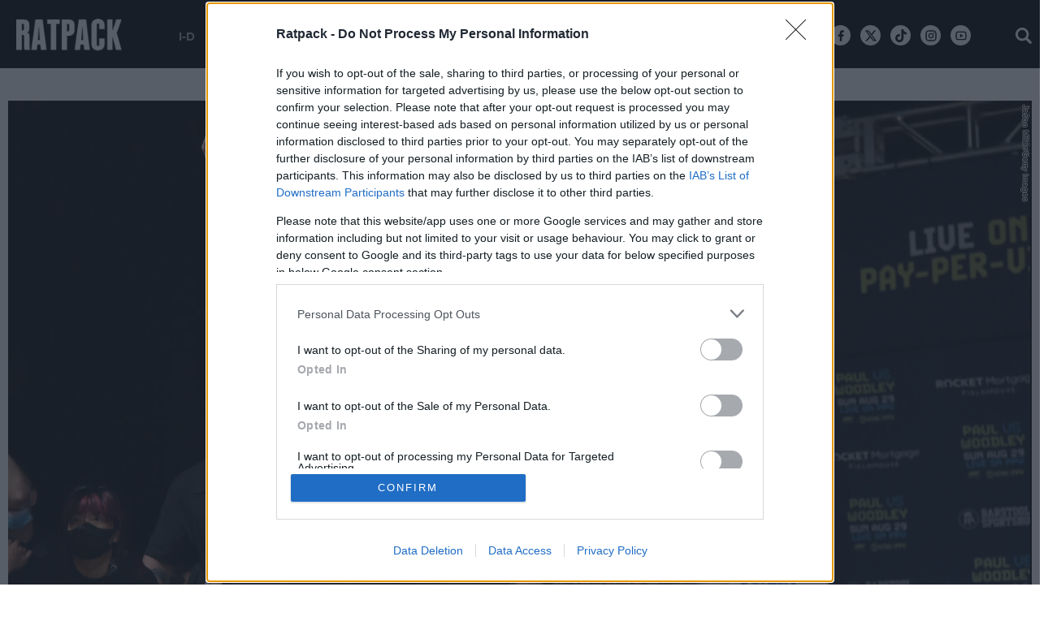

--- FILE ---
content_type: text/html; charset=utf-8
request_url: https://www.ratpack.gr/buzz/opinions/story/28378/otan-krazeis-kapoion-sta-social-media-vinteoskopontas-ton-eisai-kai-esy-gia-kraximo
body_size: 24721
content:
<!DOCTYPE HTML>
<!--[if lt IE 7]> <html lang="el" class="no-js ie ie6"> <![endif]-->
<!--[if IE 7]> <html lang="el" class="no-js ie ie7"> <![endif]-->
<!--[if IE 8]> <html lang="el" class="no-js ie ie8"> <![endif]-->
<!--[if IE 9 ]> <html class="no-js ie ie9"> <![endif]-->
<!--[if (gt IE 9)|!(IE)]><!-->
<html lang="el" class="no-js">
<!--<![endif]-->
<head>

	<base href="https://www.ratpack.gr/buzz/opinions/story/28378/otan-krazeis-kapoion-sta-social-media-vinteoskopontas-ton-eisai-kai-esy-gia-kraximo" />
	<meta http-equiv="content-type" content="text/html; charset=utf-8" />
	<meta name="keywords" content="opinions, social media, influencers, tiktok" />
	<meta name="news_keywords" content="opinions, social media, influencers, tiktok" />
	<meta name="author" content="ΧΡΗΣΤΟΣ ΚΑΒΟΥΡΑΣ" />
	<meta name="item-image" content="https://cdn.rtpmd.gr/media/com_news/story/2022/08/24/28378/main/GettyImages-1336951854.jpg" />
	<meta name="viewport" content="width=device-width, initial-scale=1.0" />
	<meta name="referrer" content="origin-when-cross-origin" />
	<meta property="news:tags" content="429,3566,8916" />
	<meta name="description" content="Στο βωμό του κλικ και της αυτοπροβολής στα social media, γίναμε όλοι παπαράτσι και «δικαστές»." />
	<meta name="generator" content="Joomla! - Open Source Content Management" />
	<title>Όταν κράζεις κάποιον στα social media βιντεοσκοπώντας τον είσαι και εσύ για κράξιμο - Ratpack.gr</title>
	<link href="https://www.ratpack.gr/buzz/opinions/story/28378/otan-krazeis-kapoion-sta-social-media-vinteoskopontas-ton-eisai-kai-esy-gia-kraximo" rel="canonical" />
	<link href="https://ratpack.bbend.net/templates/kgt_ratpack/images/touch-icon-iphone.png" rel="apple-touch-icon" />
	<link href="https://ratpack.bbend.net/templates/kgt_ratpack/images/touch-icon-ipad.png" rel="apple-touch-icon" sizes="76x76" />
	<link href="https://ratpack.bbend.net/templates/kgt_ratpack/images/touch-icon-iphone-retina.png" rel="apple-touch-icon" sizes="120x120" />
	<link href="https://ratpack.bbend.net/templates/kgt_ratpack/images/touch-icon-ipad-retina.png" rel="apple-touch-icon" sizes="152x152" />
	<link href="https://ratpack.bbend.net/templates/kgt_ratpack/images/favicon.ico" rel="shortcut icon" type="image/vnd.microsoft.icon" />
	<link href="https://ratpack.bbend.net/stylesheets/1.1.28/kgt_ratpack/css/style.min.css" rel="stylesheet" />
	<meta property="og:site_name" content="Ratpack.gr"/>
	<meta property="og:url" content="https://www.ratpack.gr/buzz/opinions/story/28378/otan-krazeis-kapoion-sta-social-media-vinteoskopontas-ton-eisai-kai-esy-gia-kraximo"/>
	<meta property="og:title" content="Όταν κράζεις κάποιον στα social media βιντεοσκοπώντας τον είσαι και εσύ για κράξιμο"/>
	<meta property="og:type" content="article"/>
	<meta property="article:published_time" content="2022-08-24T13:51:20+03:00"/>
	<meta property="article:publisher" content="https://www.facebook.com/ratpackgr"/>
	<meta property="article:tag" content="SOCIAL MEDIA"/>
	<meta property="article:tag" content="INFLUENCERS"/>
	<meta property="article:tag" content="TIKTOK"/>
	<meta property="og:description" content="Στο βωμό του κλικ και της αυτοπροβολής στα social media, γίναμε όλοι παπαράτσι και «δικαστές»."/>
	<meta property="og:image" content="https://cdn.rtpmd.gr/media/com_news/story/2022/08/24/28378/facebook/GettyImages-1336951854.jpg"/>
	<meta property="og:image:width" content="1200"/>
	<meta property="og:image:height" content="628"/>
	<meta property="fb:app_id" content="1725610871097937"/>
	<meta property="fb:pages" content="148059922321456" />
	<meta name="p:domain_verify" content="22b1776a0e224a1864137629ea1b0310"/>


	


<!-- InMobi Choice. Consent Manager Tag v3.0 (for TCF 2.2) -->
<script type="text/javascript" async=true>
(function() {
  if (navigator.userAgent.indexOf('Lighthouse') !== -1) {
      return;
	}
  var host = window.location.hostname;
  var element = document.createElement('script');
  var firstScript = document.getElementsByTagName('script')[0];
  var url = 'https://cmp.inmobi.com'
    .concat('/choice/', 'eLT_jqyFg7ftW', '/', host, '/choice.js?tag_version=V3');
  var uspTries = 0;
  var uspTriesLimit = 3;
  element.async = true;
  element.type = 'text/javascript';
  element.src = url;

  firstScript.parentNode.insertBefore(element, firstScript);

  function makeStub() {
    var TCF_LOCATOR_NAME = '__tcfapiLocator';
    var queue = [];
    var win = window;
    var cmpFrame;

    function addFrame() {
      var doc = win.document;
      var otherCMP = !!(win.frames[TCF_LOCATOR_NAME]);

      if (!otherCMP) {
        if (doc.body) {
          var iframe = doc.createElement('iframe');

          iframe.style.cssText = 'display:none';
          iframe.name = TCF_LOCATOR_NAME;
          doc.body.appendChild(iframe);
        } else {
          setTimeout(addFrame, 5);
        }
      }
      return !otherCMP;
    }

    function tcfAPIHandler() {
      var gdprApplies;
      var args = arguments;

      if (!args.length) {
        return queue;
      } else if (args[0] === 'setGdprApplies') {
        if (
          args.length > 3 &&
          args[2] === 2 &&
          typeof args[3] === 'boolean'
        ) {
          gdprApplies = args[3];
          if (typeof args[2] === 'function') {
            args[2]('set', true);
          }
        }
      } else if (args[0] === 'ping') {
        var retr = {
          gdprApplies: gdprApplies,
          cmpLoaded: false,
          cmpStatus: 'stub'
        };

        if (typeof args[2] === 'function') {
          args[2](retr);
        }
      } else {
        if(args[0] === 'init' && typeof args[3] === 'object') {
          args[3] = Object.assign(args[3], { tag_version: 'V3' });
        }
        queue.push(args);
      }
    }

    function postMessageEventHandler(event) {
      var msgIsString = typeof event.data === 'string';
      var json = {};

      try {
        if (msgIsString) {
          json = JSON.parse(event.data);
        } else {
          json = event.data;
        }
      } catch (ignore) {}

      var payload = json.__tcfapiCall;

      if (payload) {
        window.__tcfapi(
          payload.command,
          payload.version,
          function(retValue, success) {
            var returnMsg = {
              __tcfapiReturn: {
                returnValue: retValue,
                success: success,
                callId: payload.callId
              }
            };
            if (msgIsString) {
              returnMsg = JSON.stringify(returnMsg);
            }
            if (event && event.source && event.source.postMessage) {
              event.source.postMessage(returnMsg, '*');
            }
          },
          payload.parameter
        );
      }
    }

    while (win) {
      try {
        if (win.frames[TCF_LOCATOR_NAME]) {
          cmpFrame = win;
          break;
        }
      } catch (ignore) {}

      if (win === window.top) {
        break;
      }
      win = win.parent;
    }
    if (!cmpFrame) {
      addFrame();
      win.__tcfapi = tcfAPIHandler;
      win.addEventListener('message', postMessageEventHandler, false);
    }
  };

  makeStub();

  var uspStubFunction = function() {
    var arg = arguments;
    if (typeof window.__uspapi !== uspStubFunction) {
      setTimeout(function() {
        if (typeof window.__uspapi !== 'undefined') {
          window.__uspapi.apply(window.__uspapi, arg);
        }
      }, 500);
    }
  };

  var checkIfUspIsReady = function() {
    uspTries++;
    if (window.__uspapi === uspStubFunction && uspTries < uspTriesLimit) {
      console.warn('USP is not accessible');
    } else {
      clearInterval(uspInterval);
    }
  };

  if (typeof window.__uspapi === 'undefined') {
    window.__uspapi = uspStubFunction;
    var uspInterval = setInterval(checkIfUspIsReady, 6000);
  }
})();
</script>
<!-- End InMobi Choice. Consent Manager Tag v3.0 (for TCF 2.2) --><!-- new implementation -->

<script>
window.dfp_targeting = {
  "site" : "ratpack",
  "pagetype": "story",
    "section": "buzz",
      "category": "opinions",
      "tagid": ["429","3566","8916"],
      "storyid" : "28378"
  };
</script>

<script>
  window.googletag = window.googletag || {cmd: []};
</script>

<script>
	googletag.cmd.push(function() {
		googletag.pubads().setTargeting("site", "ratpack");
		googletag.pubads().setTargeting("pageType", "story");
		googletag.pubads().setTargeting("pageSection", "buzz");
		googletag.pubads().setTargeting("pageCategory", "opinions");
		googletag.pubads().setTargeting("storyid", "28378");
				googletag.pubads().setTargeting("tagid", ["429","3566","8916"]);
		
		googletag.pubads().addEventListener('impressionViewable', function(event) {
			var slot = event.slot;
			if (slot.getTargeting('refresh').indexOf('true') > -1) {
				setTimeout(function() {
					var admanSkin = document.getElementById('adman-skin');
					if (admanSkin){ admanSkin.parentNode.removeChild(admanSkin);}
					googletag.pubads().refresh([slot]);
				}, 15000);
			}
		});

				googletag.pubads().disableInitialLoad();
				googletag.pubads().enableSingleRequest();
		googletag.pubads().setCentering(true);

		googletag.enableServices();
	});
</script>
<script type="application/json" id="page-info">
	{"contentId":"28378","contentTitle":"Όταν κράζεις κάποιον στα social media βιντεοσκοπώντας τον είσαι και εσύ για κράξιμο","contentType":"story","section":"opinions","datePublished":"24-08-2022","timePublished":"13","editorId":"927","author":"","isHosted":"false","isHostedFor":"none","length":0,"mediaTypes":[],"embedTypes":[],"images":0,"photos":0,"videos":0,"embeds":0}</script>

<!-- index -->
<script async src="https://www.googletagmanager.com/gtag/js?id=UA-86115118-1"></script>
	<script>

	var hit_source = 'none';
	var hit_medium = 'none';
	if (typeof URL === "function" && document.referrer) {

		var doc_location = new URL(document.location);
		var doc_referrer = new URL(document.referrer);

		if (doc_location.hostname !== doc_referrer.hostname) {
			hit_source = doc_referrer.hostname;
		}
		
		var params = doc_location.searchParams;
		let utm_medium = params.get('utm_medium');
		if (utm_medium) {
			hit_medium = utm_medium;
		}
	}
	
	window.dataLayer = window.dataLayer || [];
	function gtag(){dataLayer.push(arguments);}
	gtag('js', new Date());

			gtag('config', 'UA-86115118-1', {
			'send_page_view': false,
			'anonymize_ip': true,
			'custom_map': {
				'dimension2': 'hit_source', 'dimension3': 'hit_medium',
				'dimension4': 'page_id','dimension5': 'content_type','dimension6': 'section',
				'dimension7': 'date_published','dimension8': 'time_published','dimension9': 'editor_id',
				'dimension10': 'author','dimension11': 'is_hosted','dimension12': 'is_hosted_for',
				'dimension13': 'images','dimension14': 'photos','dimension15': 'videos',
				'dimension16': 'embeds','dimension17': 'length'
			},
		});

		gtag('config', 'G-N7VF62PW9V', {
			'send_page_view': false,
			'page_id': '845a13a5c94909940745c8b2905e9959'
		});

		gtag('event', 'page_view', {
			'hit_source': hit_source,
			'hit_medium': hit_medium,
			'page_id': '845a13a5c94909940745c8b2905e9959',
			'content_type': 'story',
			'section': 'opinions',
			'date_published': '24-08-2022',
			'time_published': '13',
			'editor_id': '927',
			'author': '',
			'is_hosted': 'false',
			'is_hosted_for': 'none',
			'images': '0',
			'photos': '0',
			'videos': '0',
			'embeds': '0',
			'length': '0',
			'send_to': ['UA-86115118-1','G-N7VF62PW9V']
		});

	
	gtag('config', 'G-HRJMPC4ZXT');

</script>



	<style>
		/* quantcast overrides */
		.qc-cmp2-summary-buttons.qc-cmp2-summary-buttons.qc-cmp2-summary-buttons button:last-of-type { background: rgb(255,255,255); color: rgb(32,109,197); border: 1px solid rgb(32,109,197); }
	</style>

	<script type="application/json" class="joomla-script-options new">
	{"modules":[{"name":"Cmp","options":{
		"google":true,
		"prebid":true,
		"png": true,
		"tempo": true,
		"exitbee": true,
		"butterfly": true,
		"agora": false,
		"preroll": true,
		"unilever": true,
		"groupm": true,
		"nielsen": false,
		"smartAdserver": true
		}
	}, {"name": "SharingTools", "options":[]}]}
	</script>

		<script src="https://cdn.adsquirrel.ai/ratpack.gr/chirp.js" async=""></script>
	
	<script src="https://static.cleverpush.com/channel/loader/48RCfzFiJKgiWSRHz.js" async></script>

	<script defer src="https://ratpack.bbend.net/static-js/0.1.78/version/js-site/main.min.js"></script>

	<script>
	!function (w, d, t) {
	w.TiktokAnalyticsObject=t;var ttq=w[t]=w[t]||[];ttq.methods=["page","track","identify","instances","debug","on","off","once","ready","alias","group","enableCookie","disableCookie"],ttq.setAndDefer=function(t,e){t[e]=function(){t.push([e].concat(Array.prototype.slice.call(arguments,0)))}};for(var i=0;i<ttq.methods.length;i++)ttq.setAndDefer(ttq,ttq.methods[i]);ttq.instance=function(t){for(var e=ttq._i[t]||[],n=0;n<ttq.methods.length;n++)ttq.setAndDefer(e,ttq.methods[n]);return e},ttq.load=function(e,n){var i="https://analytics.tiktok.com/i18n/pixel/events.js";ttq._i=ttq._i||{},ttq._i[e]=[],ttq._i[e]._u=i,ttq._t=ttq._t||{},ttq._t[e]=+new Date,ttq._o=ttq._o||{},ttq._o[e]=n||{};n=document.createElement("script");n.type="text/javascript",n.async=!0,n.src=i+"?sdkid="+e+"&lib="+t;e=document.getElementsByTagName("script")[0];e.parentNode.insertBefore(n,e)};
	ttq.load('CK5B6DBC77U0C3LA10N0');
	ttq.page();
	}(window, document, 'ttq');
	</script>
</head>

<body id="com_news" class="site story-view itemid-148 ros-page el-gr-site">

	<svg aria-hidden="true" style="position: absolute; width: 0; height: 0; overflow: hidden;" version="1.1" xmlns="http://www.w3.org/2000/svg" xmlns:xlink="http://www.w3.org/1999/xlink">
		<defs>
			<symbol id="icon-navigation-arrow-left" viewBox="0 0 32 32">
				<path d="M16 0c8.837 0 16 7.163 16 16s-7.163 16-16 16-16-7.163-16-16v0c0.011-8.833 7.167-15.99 16-16v0zM16.943 22.224l1.412-1.413-4.753-4.754 4.753-4.752-1.412-1.414-6.169 6.166 6.169 6.167z"></path>
			</symbol>
			<symbol id="icon-navigation-arrow-right" viewBox="0 0 32 32">
				<path d="M15.999 32c-8.837 0-16-7.163-16-16s7.163-16 16-16c8.837 0 16 7.163 16 16v0c-0.010 8.833-7.167 15.99-15.999 16h-0.001zM15.056 9.776l-1.412 1.413 4.752 4.754-4.752 4.752 1.412 1.414 6.169-6.166z"></path>
			</symbol>
			<symbol id="icon-modal-open" viewBox="0 0 32 32">
				<path d="M29.914 16.086l-14.060-14.061 16.086-2.025z"></path>
				<path d="M0 32l2.024-16.086 14.060 14.059z"></path>
			</symbol>
			<symbol id="icon-modal-close" viewBox="0 0 32 32">
				<path d="M19.764 0l12.236 12.238-14 1.762z"></path>
				<path d="M13.997 18l-1.762 14-12.235-12.235z"></path>
			</symbol>
		</defs>
	</svg>

<div id="fb-root"></div>

<div class="notvisible">
	
<!-- Ratpack_Prestitial_1x1 -->
<div id="ad-position-143" class="js-ad-slot ad-unit " data-params='{"name":"slot_Ratpack_Prestitial_1x1","slot":"Ratpack_Prestitial_1x1","publisher":"4635146","sizes":[[1,1]],"position":"ad-position-143","fluid":0,"collapse":false,"size_mapping":[],"devices":"mobile,tablet,desktop"}'></div>

</div>


<div class="page">

	<div class="dfp-skin-box"></div>

	<div id="app-page-header" class="header">
		<div class="zone header-zone">
			<div class="screen header-area">
				<a id="header-logo" class="header-logo" href="https://www.ratpack.gr/" title="Home page" >
					<img src= "https://ratpack.bbend.net/templates/kgt_ratpack/images/ratpack-logo-resized.png"  alt="Ratpack.gr" >
				</a>
				<div class="header-menu container">
					<ul class="nav menu">
						<li class="parent item">
							<a href="/i-d">I-D</a>
							<ul class="sub-menu">
								<li class="child item"><a href="/i-d/sex">SEX</a></li>
								<li class="child item"><a href="/i-d/body">BODY</a></li>
								<li class="child item"><a href="/i-d/grooming">GROOMING</a></li>
															</ul>
						</li>
						<li class="parent item">
							<a href="/manual">MANUAL</a>
							<ul class="sub-menu">
								<li class="child item"><a href="/manual/food-drink">FOOD & DRINK</a></li>
								<li class="child item"><a href="/manual/auto-moto">AUTO/MOTO</a></li>
								<li class="child item"><a href="/manual/gaming">GAMING</a></li>
								<li class="child item"><a href="/manual/travel">TRAVEL</a></li>
								<li class="child item"><a href="/manual/tech">TECH</a></li>
															</ul>
						</li>

						<li class="parent item">
							<a href="/buzz">BUZZ</a>
							<ul class="sub-menu">
								<li class="child item"><a href="/buzz/opinions">OPINIONS</a></li>
								<li class="child item"><a href="/buzz/interviews">INTERVIEWS</a></li>
								<li class="child item"><a href="/buzz/features">FEATURES</a></li>
								<li class="child item"><a href="/buzz/quiz-polls">QUIZ/POLLS</a></li>
								<li class="child item"><a href="/buzz/longreads">LONGREADS</a></li>
							</ul>
						</li>
						<li class="parent item"> <a href="/women">WOMEN</a>
						</li>
						<li class="item"> <a href="/sports">SPORTS</a> </li>
						<li class="item"> <a href="/culture">CULTURE</a> </li>
						<li class="item"> <a href="/i-d/style">STYLE</a></li>
						<li class="item"> <a href="/manual/going-out">GOING OUT</a></li>
											</ul>
				</div>

				<div class="mini-action mini-menu burger">
					<span class="icon icon-menu"></span>
				</div>


				<div class="mini-action mini-search search-toggle">
					<span class="icon icon-search"></span>
				</div>

				<!-- <div class="social-network-urls">
					<a class="icon icon-facebook" href="https://www.facebook.com/ratpackgr" target="_blank"></a>
					<a class="icon icon-twitter" href="https://twitter.com/ratpackgr" target="_blank"></a>
					<a class="icon icon-instagram" href="https://www.instagram.com/ratpackgr/" target="_blank"></a>
					<a class="icon icon-youtube" href="https://www.youtube.com/channel/UCOqKdVMnmlogLWpsCRIEuYQ" target="_blank"></a>
				</div> -->
				<div class="social-network-urls">
					<a class="icon icon-facebook-new" href="https://www.facebook.com/ratpackgr" target="_blank"><svg width="16" height="16" style="vertical-align: middle;" viewBox="0 0 24 24"><path d="M14 13.5H16.5L17.5 9.5H14V7.5C14 6.47062 14 5.5 16 5.5H17.5V2.1401C17.1743 2.09685 15.943 2 14.6429 2C11.9284 2 10 3.65686 10 6.69971V9.5H7V13.5H10V22H14V13.5Z"></path></svg></a>
					<a class="icon icon-twitter-new" href="https://twitter.com/ratpackgr" target="_blank"><svg width="16" height="16" style="vertical-align: middle;" viewBox="0 0 24 24"><path d="M18.2048 2.25H21.5128L14.2858 10.51L22.7878 21.75H16.1308L10.9168 14.933L4.95084 21.75H1.64084L9.37084 12.915L1.21484 2.25H8.04084L12.7538 8.481L18.2048 2.25ZM17.0438 19.77H18.8768L7.04484 4.126H5.07784L17.0438 19.77Z"></path></svg></a>
					<a class="icon tiktok" href="https://www.tiktok.com/@ratpackgr?_t=8iwOmCYKvgG&_r=1" target="_blank"><svg width="16" height="16" style="vertical-align: middle;" viewBox="0 0 32 32"><path d="M26.409,6.844C26.194,6.732 25.984,6.61 25.78,6.477C25.187,6.086 24.644,5.624 24.162,5.103C23.218,4.043 22.588,2.742 22.343,1.344C22.254,0.902 22.23,0.449 22.271,0L16.771,0L16.771,21.252C16.771,21.537 16.771,21.819 16.759,22.098L16.759,22.202C16.761,22.218 16.761,22.234 16.759,22.25L16.759,22.262C16.642,23.809 15.76,25.2 14.411,25.966C13.718,26.36 12.934,26.567 12.137,26.566C9.577,26.566 7.47,24.46 7.47,21.899C7.47,19.339 9.577,17.233 12.137,17.233C12.622,17.232 13.104,17.308 13.564,17.459L13.571,11.862C10.743,11.497 7.888,12.332 5.704,14.164C4.756,14.987 3.959,15.968 3.35,17.065C2.581,18.484 2.164,20.068 2.136,21.681C2.124,22.922 2.323,24.156 2.726,25.329L2.726,25.343C3.089,26.318 3.592,27.234 4.219,28.065C4.897,28.926 5.698,29.682 6.597,30.31L6.597,30.298L6.61,30.311C8.277,31.406 10.227,31.993 12.221,32C13.66,31.998 15.08,31.684 16.385,31.08C17.674,30.472 18.825,29.607 19.767,28.539C20.551,27.63 21.174,26.594 21.61,25.476C22.012,24.351 22.236,23.169 22.274,21.975L22.274,10.699C22.341,10.739 23.228,11.326 23.228,11.326C24.251,11.928 25.354,12.384 26.504,12.68C27.608,12.934 28.733,13.088 29.865,13.14L29.865,7.685C28.66,7.701 27.472,7.412 26.409,6.844Z"></path></svg></a>

					<a class="icon icon-instagram-new" href="https://www.instagram.com/ratpackgr/" target="_blank"><svg width="16" height="16" style="vertical-align: middle;" viewBox="0 0 24 24"><path d="M12.001 9C10.3436 9 9.00098 10.3431 9.00098 12C9.00098 13.6573 10.3441 15 12.001 15C13.6583 15 15.001 13.6569 15.001 12C15.001 10.3427 13.6579 9 12.001 9ZM12.001 7C14.7614 7 17.001 9.2371 17.001 12C17.001 14.7605 14.7639 17 12.001 17C9.24051 17 7.00098 14.7629 7.00098 12C7.00098 9.23953 9.23808 7 12.001 7ZM18.501 6.74915C18.501 7.43926 17.9402 7.99917 17.251 7.99917C16.5609 7.99917 16.001 7.4384 16.001 6.74915C16.001 6.0599 16.5617 5.5 17.251 5.5C17.9393 5.49913 18.501 6.0599 18.501 6.74915ZM12.001 4C9.5265 4 9.12318 4.00655 7.97227 4.0578C7.18815 4.09461 6.66253 4.20007 6.17416 4.38967C5.74016 4.55799 5.42709 4.75898 5.09352 5.09255C4.75867 5.4274 4.55804 5.73963 4.3904 6.17383C4.20036 6.66332 4.09493 7.18811 4.05878 7.97115C4.00703 9.0752 4.00098 9.46105 4.00098 12C4.00098 14.4745 4.00753 14.8778 4.05877 16.0286C4.0956 16.8124 4.2012 17.3388 4.39034 17.826C4.5591 18.2606 4.7605 18.5744 5.09246 18.9064C5.42863 19.2421 5.74179 19.4434 6.17187 19.6094C6.66619 19.8005 7.19148 19.9061 7.97212 19.9422C9.07618 19.9939 9.46203 20 12.001 20C14.4755 20 14.8788 19.9934 16.0296 19.9422C16.8117 19.9055 17.3385 19.7996 17.827 19.6106C18.2604 19.4423 18.5752 19.2402 18.9074 18.9085C19.2436 18.5718 19.4445 18.2594 19.6107 17.8283C19.8013 17.3358 19.9071 16.8098 19.9432 16.0289C19.9949 14.9248 20.001 14.5389 20.001 12C20.001 9.52552 19.9944 9.12221 19.9432 7.97137C19.9064 7.18906 19.8005 6.66149 19.6113 6.17318C19.4434 5.74038 19.2417 5.42635 18.9084 5.09255C18.573 4.75715 18.2616 4.55693 17.8271 4.38942C17.338 4.19954 16.8124 4.09396 16.0298 4.05781C14.9258 4.00605 14.5399 4 12.001 4ZM12.001 2C14.7176 2 15.0568 2.01 16.1235 2.06C17.1876 2.10917 17.9135 2.2775 18.551 2.525C19.2101 2.77917 19.7668 3.1225 20.3226 3.67833C20.8776 4.23417 21.221 4.7925 21.476 5.45C21.7226 6.08667 21.891 6.81333 21.941 7.8775C21.9885 8.94417 22.001 9.28333 22.001 12C22.001 14.7167 21.991 15.0558 21.941 16.1225C21.8918 17.1867 21.7226 17.9125 21.476 18.55C21.2218 19.2092 20.8776 19.7658 20.3226 20.3217C19.7668 20.8767 19.2076 21.22 18.551 21.475C17.9135 21.7217 17.1876 21.89 16.1235 21.94C15.0568 21.9875 14.7176 22 12.001 22C9.28431 22 8.94514 21.99 7.87848 21.94C6.81431 21.8908 6.08931 21.7217 5.45098 21.475C4.79264 21.2208 4.23514 20.8767 3.67931 20.3217C3.12348 19.7658 2.78098 19.2067 2.52598 18.55C2.27848 17.9125 2.11098 17.1867 2.06098 16.1225C2.01348 15.0558 2.00098 14.7167 2.00098 12C2.00098 9.28333 2.01098 8.94417 2.06098 7.8775C2.11014 6.8125 2.27848 6.0875 2.52598 5.45C2.78014 4.79167 3.12348 4.23417 3.67931 3.67833C4.23514 3.1225 4.79348 2.78 5.45098 2.525C6.08848 2.2775 6.81348 2.11 7.87848 2.06C8.94514 2.0125 9.28431 2 12.001 2Z"></path>					</svg></a>
					<a class="icon icon-youtube-new" href="https://www.youtube.com/channel/UCOqKdVMnmlogLWpsCRIEuYQ" target="_blank"><svg width="16" height="16" style="vertical-align: middle;" viewBox="0 0 24 24"><path d="M19.6069 6.99482C19.5307 6.69695 19.3152 6.47221 19.0684 6.40288C18.6299 6.28062 16.501 6 12.001 6C7.50098 6 5.37252 6.28073 4.93225 6.40323C4.68776 6.47123 4.4723 6.69593 4.3951 6.99482C4.2863 7.41923 4.00098 9.19595 4.00098 12C4.00098 14.804 4.2863 16.5808 4.3954 17.0064C4.47126 17.3031 4.68676 17.5278 4.93251 17.5968C5.37252 17.7193 7.50098 18 12.001 18C16.501 18 18.6299 17.7194 19.0697 17.5968C19.3142 17.5288 19.5297 17.3041 19.6069 17.0052C19.7157 16.5808 20.001 14.8 20.001 12C20.001 9.2 19.7157 7.41923 19.6069 6.99482ZM21.5442 6.49818C22.001 8.28 22.001 12 22.001 12C22.001 12 22.001 15.72 21.5442 17.5018C21.2897 18.4873 20.547 19.2618 19.6056 19.5236C17.8971 20 12.001 20 12.001 20C12.001 20 6.10837 20 4.39637 19.5236C3.45146 19.2582 2.70879 18.4836 2.45774 17.5018C2.00098 15.72 2.00098 12 2.00098 12C2.00098 12 2.00098 8.28 2.45774 6.49818C2.71227 5.51273 3.45495 4.73818 4.39637 4.47636C6.10837 4 12.001 4 12.001 4C12.001 4 17.8971 4 19.6056 4.47636C20.5505 4.74182 21.2932 5.51636 21.5442 6.49818ZM10.001 15.5V8.5L16.001 12L10.001 15.5Z"></path></svg></a>
				</div>
				<div class="clr"></div>
			</div>
		</div>
		<span class="header-height"></span>

		<div class="zone menu-zone">

			<div id="menu" class="menu">
				<div class="main-menu">
										<div class="screen header-area dark">
						<div class="mini-action mini-menu burger">
							<span class="icon icon-close"></span>
						</div>

						<a id="header-logo-dark" class="header-logo dark" href="https://www.ratpack.gr/" title="Home page" >
							<img src="https://ratpack.bbend.net/templates/kgt_ratpack/images/logo-dark.png"  alt="Ratpack.gr" >
						</a>



						<div class="mini-action mini-search search-toggle">
						<span class="icon icon-search"></span>
						</div>


												<div class="social-network-urls">
						<a class="icon icon-facebook-new" href="https://www.facebook.com/ratpackgr" target="_blank"><svg width="16" height="16" style="vertical-align: middle;" viewBox="0 0 24 24"><path d="M14 13.5H16.5L17.5 9.5H14V7.5C14 6.47062 14 5.5 16 5.5H17.5V2.1401C17.1743 2.09685 15.943 2 14.6429 2C11.9284 2 10 3.65686 10 6.69971V9.5H7V13.5H10V22H14V13.5Z"></path></svg></a>
					<a class="icon icon-twitter-new" href="https://twitter.com/ratpackgr" target="_blank"><svg width="16" height="16" style="vertical-align: middle;" viewBox="0 0 24 24"><path d="M18.2048 2.25H21.5128L14.2858 10.51L22.7878 21.75H16.1308L10.9168 14.933L4.95084 21.75H1.64084L9.37084 12.915L1.21484 2.25H8.04084L12.7538 8.481L18.2048 2.25ZM17.0438 19.77H18.8768L7.04484 4.126H5.07784L17.0438 19.77Z"></path></svg></a>
					<a class="icon tiktok" href="https://www.tiktok.com/@ratpackgr?_t=8iwOmCYKvgG&_r=1" target="_blank"><svg width="16" height="16" style="vertical-align: middle;" viewBox="0 0 32 32"><path d="M26.409,6.844C26.194,6.732 25.984,6.61 25.78,6.477C25.187,6.086 24.644,5.624 24.162,5.103C23.218,4.043 22.588,2.742 22.343,1.344C22.254,0.902 22.23,0.449 22.271,0L16.771,0L16.771,21.252C16.771,21.537 16.771,21.819 16.759,22.098L16.759,22.202C16.761,22.218 16.761,22.234 16.759,22.25L16.759,22.262C16.642,23.809 15.76,25.2 14.411,25.966C13.718,26.36 12.934,26.567 12.137,26.566C9.577,26.566 7.47,24.46 7.47,21.899C7.47,19.339 9.577,17.233 12.137,17.233C12.622,17.232 13.104,17.308 13.564,17.459L13.571,11.862C10.743,11.497 7.888,12.332 5.704,14.164C4.756,14.987 3.959,15.968 3.35,17.065C2.581,18.484 2.164,20.068 2.136,21.681C2.124,22.922 2.323,24.156 2.726,25.329L2.726,25.343C3.089,26.318 3.592,27.234 4.219,28.065C4.897,28.926 5.698,29.682 6.597,30.31L6.597,30.298L6.61,30.311C8.277,31.406 10.227,31.993 12.221,32C13.66,31.998 15.08,31.684 16.385,31.08C17.674,30.472 18.825,29.607 19.767,28.539C20.551,27.63 21.174,26.594 21.61,25.476C22.012,24.351 22.236,23.169 22.274,21.975L22.274,10.699C22.341,10.739 23.228,11.326 23.228,11.326C24.251,11.928 25.354,12.384 26.504,12.68C27.608,12.934 28.733,13.088 29.865,13.14L29.865,7.685C28.66,7.701 27.472,7.412 26.409,6.844Z"></path></svg></a>

					<a class="icon icon-instagram-new" href="https://www.instagram.com/ratpackgr/" target="_blank"><svg width="16" height="16" style="vertical-align: middle;" viewBox="0 0 24 24"><path d="M12.001 9C10.3436 9 9.00098 10.3431 9.00098 12C9.00098 13.6573 10.3441 15 12.001 15C13.6583 15 15.001 13.6569 15.001 12C15.001 10.3427 13.6579 9 12.001 9ZM12.001 7C14.7614 7 17.001 9.2371 17.001 12C17.001 14.7605 14.7639 17 12.001 17C9.24051 17 7.00098 14.7629 7.00098 12C7.00098 9.23953 9.23808 7 12.001 7ZM18.501 6.74915C18.501 7.43926 17.9402 7.99917 17.251 7.99917C16.5609 7.99917 16.001 7.4384 16.001 6.74915C16.001 6.0599 16.5617 5.5 17.251 5.5C17.9393 5.49913 18.501 6.0599 18.501 6.74915ZM12.001 4C9.5265 4 9.12318 4.00655 7.97227 4.0578C7.18815 4.09461 6.66253 4.20007 6.17416 4.38967C5.74016 4.55799 5.42709 4.75898 5.09352 5.09255C4.75867 5.4274 4.55804 5.73963 4.3904 6.17383C4.20036 6.66332 4.09493 7.18811 4.05878 7.97115C4.00703 9.0752 4.00098 9.46105 4.00098 12C4.00098 14.4745 4.00753 14.8778 4.05877 16.0286C4.0956 16.8124 4.2012 17.3388 4.39034 17.826C4.5591 18.2606 4.7605 18.5744 5.09246 18.9064C5.42863 19.2421 5.74179 19.4434 6.17187 19.6094C6.66619 19.8005 7.19148 19.9061 7.97212 19.9422C9.07618 19.9939 9.46203 20 12.001 20C14.4755 20 14.8788 19.9934 16.0296 19.9422C16.8117 19.9055 17.3385 19.7996 17.827 19.6106C18.2604 19.4423 18.5752 19.2402 18.9074 18.9085C19.2436 18.5718 19.4445 18.2594 19.6107 17.8283C19.8013 17.3358 19.9071 16.8098 19.9432 16.0289C19.9949 14.9248 20.001 14.5389 20.001 12C20.001 9.52552 19.9944 9.12221 19.9432 7.97137C19.9064 7.18906 19.8005 6.66149 19.6113 6.17318C19.4434 5.74038 19.2417 5.42635 18.9084 5.09255C18.573 4.75715 18.2616 4.55693 17.8271 4.38942C17.338 4.19954 16.8124 4.09396 16.0298 4.05781C14.9258 4.00605 14.5399 4 12.001 4ZM12.001 2C14.7176 2 15.0568 2.01 16.1235 2.06C17.1876 2.10917 17.9135 2.2775 18.551 2.525C19.2101 2.77917 19.7668 3.1225 20.3226 3.67833C20.8776 4.23417 21.221 4.7925 21.476 5.45C21.7226 6.08667 21.891 6.81333 21.941 7.8775C21.9885 8.94417 22.001 9.28333 22.001 12C22.001 14.7167 21.991 15.0558 21.941 16.1225C21.8918 17.1867 21.7226 17.9125 21.476 18.55C21.2218 19.2092 20.8776 19.7658 20.3226 20.3217C19.7668 20.8767 19.2076 21.22 18.551 21.475C17.9135 21.7217 17.1876 21.89 16.1235 21.94C15.0568 21.9875 14.7176 22 12.001 22C9.28431 22 8.94514 21.99 7.87848 21.94C6.81431 21.8908 6.08931 21.7217 5.45098 21.475C4.79264 21.2208 4.23514 20.8767 3.67931 20.3217C3.12348 19.7658 2.78098 19.2067 2.52598 18.55C2.27848 17.9125 2.11098 17.1867 2.06098 16.1225C2.01348 15.0558 2.00098 14.7167 2.00098 12C2.00098 9.28333 2.01098 8.94417 2.06098 7.8775C2.11014 6.8125 2.27848 6.0875 2.52598 5.45C2.78014 4.79167 3.12348 4.23417 3.67931 3.67833C4.23514 3.1225 4.79348 2.78 5.45098 2.525C6.08848 2.2775 6.81348 2.11 7.87848 2.06C8.94514 2.0125 9.28431 2 12.001 2Z"></path>					</svg></a>
					<a class="icon icon-youtube-new" href="https://www.youtube.com/channel/UCOqKdVMnmlogLWpsCRIEuYQ" target="_blank"><svg width="16" height="16" style="vertical-align: middle;" viewBox="0 0 24 24"><path d="M19.6069 6.99482C19.5307 6.69695 19.3152 6.47221 19.0684 6.40288C18.6299 6.28062 16.501 6 12.001 6C7.50098 6 5.37252 6.28073 4.93225 6.40323C4.68776 6.47123 4.4723 6.69593 4.3951 6.99482C4.2863 7.41923 4.00098 9.19595 4.00098 12C4.00098 14.804 4.2863 16.5808 4.3954 17.0064C4.47126 17.3031 4.68676 17.5278 4.93251 17.5968C5.37252 17.7193 7.50098 18 12.001 18C16.501 18 18.6299 17.7194 19.0697 17.5968C19.3142 17.5288 19.5297 17.3041 19.6069 17.0052C19.7157 16.5808 20.001 14.8 20.001 12C20.001 9.2 19.7157 7.41923 19.6069 6.99482ZM21.5442 6.49818C22.001 8.28 22.001 12 22.001 12C22.001 12 22.001 15.72 21.5442 17.5018C21.2897 18.4873 20.547 19.2618 19.6056 19.5236C17.8971 20 12.001 20 12.001 20C12.001 20 6.10837 20 4.39637 19.5236C3.45146 19.2582 2.70879 18.4836 2.45774 17.5018C2.00098 15.72 2.00098 12 2.00098 12C2.00098 12 2.00098 8.28 2.45774 6.49818C2.71227 5.51273 3.45495 4.73818 4.39637 4.47636C6.10837 4 12.001 4 12.001 4C12.001 4 17.8971 4 19.6056 4.47636C20.5505 4.74182 21.2932 5.51636 21.5442 6.49818ZM10.001 15.5V8.5L16.001 12L10.001 15.5Z"></path></svg></a>
						</div>

					</div>
										<div class="screen ">
						<div class="mobile-social-network-urls">
						<a class="icon icon-facebook-new" href="https://www.facebook.com/ratpackgr" target="_blank"><svg width="16" height="16" style="vertical-align: middle;" viewBox="0 0 24 24"><path d="M14 13.5H16.5L17.5 9.5H14V7.5C14 6.47062 14 5.5 16 5.5H17.5V2.1401C17.1743 2.09685 15.943 2 14.6429 2C11.9284 2 10 3.65686 10 6.69971V9.5H7V13.5H10V22H14V13.5Z"></path></svg></a>
					<a class="icon icon-twitter-new" href="https://twitter.com/ratpackgr" target="_blank"><svg width="16" height="16" style="vertical-align: middle;" viewBox="0 0 24 24"><path d="M18.2048 2.25H21.5128L14.2858 10.51L22.7878 21.75H16.1308L10.9168 14.933L4.95084 21.75H1.64084L9.37084 12.915L1.21484 2.25H8.04084L12.7538 8.481L18.2048 2.25ZM17.0438 19.77H18.8768L7.04484 4.126H5.07784L17.0438 19.77Z"></path></svg></a>
					<a class="icon tiktok" href="https://www.tiktok.com/@ratpackgr?_t=8iwOmCYKvgG&_r=1" target="_blank"><svg width="16" height="16" style="vertical-align: middle;" viewBox="0 0 32 32"><path d="M26.409,6.844C26.194,6.732 25.984,6.61 25.78,6.477C25.187,6.086 24.644,5.624 24.162,5.103C23.218,4.043 22.588,2.742 22.343,1.344C22.254,0.902 22.23,0.449 22.271,0L16.771,0L16.771,21.252C16.771,21.537 16.771,21.819 16.759,22.098L16.759,22.202C16.761,22.218 16.761,22.234 16.759,22.25L16.759,22.262C16.642,23.809 15.76,25.2 14.411,25.966C13.718,26.36 12.934,26.567 12.137,26.566C9.577,26.566 7.47,24.46 7.47,21.899C7.47,19.339 9.577,17.233 12.137,17.233C12.622,17.232 13.104,17.308 13.564,17.459L13.571,11.862C10.743,11.497 7.888,12.332 5.704,14.164C4.756,14.987 3.959,15.968 3.35,17.065C2.581,18.484 2.164,20.068 2.136,21.681C2.124,22.922 2.323,24.156 2.726,25.329L2.726,25.343C3.089,26.318 3.592,27.234 4.219,28.065C4.897,28.926 5.698,29.682 6.597,30.31L6.597,30.298L6.61,30.311C8.277,31.406 10.227,31.993 12.221,32C13.66,31.998 15.08,31.684 16.385,31.08C17.674,30.472 18.825,29.607 19.767,28.539C20.551,27.63 21.174,26.594 21.61,25.476C22.012,24.351 22.236,23.169 22.274,21.975L22.274,10.699C22.341,10.739 23.228,11.326 23.228,11.326C24.251,11.928 25.354,12.384 26.504,12.68C27.608,12.934 28.733,13.088 29.865,13.14L29.865,7.685C28.66,7.701 27.472,7.412 26.409,6.844Z"></path></svg></a>

					<a class="icon icon-instagram-new" href="https://www.instagram.com/ratpackgr/" target="_blank"><svg width="16" height="16" style="vertical-align: middle;" viewBox="0 0 24 24"><path d="M12.001 9C10.3436 9 9.00098 10.3431 9.00098 12C9.00098 13.6573 10.3441 15 12.001 15C13.6583 15 15.001 13.6569 15.001 12C15.001 10.3427 13.6579 9 12.001 9ZM12.001 7C14.7614 7 17.001 9.2371 17.001 12C17.001 14.7605 14.7639 17 12.001 17C9.24051 17 7.00098 14.7629 7.00098 12C7.00098 9.23953 9.23808 7 12.001 7ZM18.501 6.74915C18.501 7.43926 17.9402 7.99917 17.251 7.99917C16.5609 7.99917 16.001 7.4384 16.001 6.74915C16.001 6.0599 16.5617 5.5 17.251 5.5C17.9393 5.49913 18.501 6.0599 18.501 6.74915ZM12.001 4C9.5265 4 9.12318 4.00655 7.97227 4.0578C7.18815 4.09461 6.66253 4.20007 6.17416 4.38967C5.74016 4.55799 5.42709 4.75898 5.09352 5.09255C4.75867 5.4274 4.55804 5.73963 4.3904 6.17383C4.20036 6.66332 4.09493 7.18811 4.05878 7.97115C4.00703 9.0752 4.00098 9.46105 4.00098 12C4.00098 14.4745 4.00753 14.8778 4.05877 16.0286C4.0956 16.8124 4.2012 17.3388 4.39034 17.826C4.5591 18.2606 4.7605 18.5744 5.09246 18.9064C5.42863 19.2421 5.74179 19.4434 6.17187 19.6094C6.66619 19.8005 7.19148 19.9061 7.97212 19.9422C9.07618 19.9939 9.46203 20 12.001 20C14.4755 20 14.8788 19.9934 16.0296 19.9422C16.8117 19.9055 17.3385 19.7996 17.827 19.6106C18.2604 19.4423 18.5752 19.2402 18.9074 18.9085C19.2436 18.5718 19.4445 18.2594 19.6107 17.8283C19.8013 17.3358 19.9071 16.8098 19.9432 16.0289C19.9949 14.9248 20.001 14.5389 20.001 12C20.001 9.52552 19.9944 9.12221 19.9432 7.97137C19.9064 7.18906 19.8005 6.66149 19.6113 6.17318C19.4434 5.74038 19.2417 5.42635 18.9084 5.09255C18.573 4.75715 18.2616 4.55693 17.8271 4.38942C17.338 4.19954 16.8124 4.09396 16.0298 4.05781C14.9258 4.00605 14.5399 4 12.001 4ZM12.001 2C14.7176 2 15.0568 2.01 16.1235 2.06C17.1876 2.10917 17.9135 2.2775 18.551 2.525C19.2101 2.77917 19.7668 3.1225 20.3226 3.67833C20.8776 4.23417 21.221 4.7925 21.476 5.45C21.7226 6.08667 21.891 6.81333 21.941 7.8775C21.9885 8.94417 22.001 9.28333 22.001 12C22.001 14.7167 21.991 15.0558 21.941 16.1225C21.8918 17.1867 21.7226 17.9125 21.476 18.55C21.2218 19.2092 20.8776 19.7658 20.3226 20.3217C19.7668 20.8767 19.2076 21.22 18.551 21.475C17.9135 21.7217 17.1876 21.89 16.1235 21.94C15.0568 21.9875 14.7176 22 12.001 22C9.28431 22 8.94514 21.99 7.87848 21.94C6.81431 21.8908 6.08931 21.7217 5.45098 21.475C4.79264 21.2208 4.23514 20.8767 3.67931 20.3217C3.12348 19.7658 2.78098 19.2067 2.52598 18.55C2.27848 17.9125 2.11098 17.1867 2.06098 16.1225C2.01348 15.0558 2.00098 14.7167 2.00098 12C2.00098 9.28333 2.01098 8.94417 2.06098 7.8775C2.11014 6.8125 2.27848 6.0875 2.52598 5.45C2.78014 4.79167 3.12348 4.23417 3.67931 3.67833C4.23514 3.1225 4.79348 2.78 5.45098 2.525C6.08848 2.2775 6.81348 2.11 7.87848 2.06C8.94514 2.0125 9.28431 2 12.001 2Z"></path>					</svg></a>
					<a class="icon icon-youtube-new" href="https://www.youtube.com/channel/UCOqKdVMnmlogLWpsCRIEuYQ" target="_blank"><svg width="16" height="16" style="vertical-align: middle;" viewBox="0 0 24 24"><path d="M19.6069 6.99482C19.5307 6.69695 19.3152 6.47221 19.0684 6.40288C18.6299 6.28062 16.501 6 12.001 6C7.50098 6 5.37252 6.28073 4.93225 6.40323C4.68776 6.47123 4.4723 6.69593 4.3951 6.99482C4.2863 7.41923 4.00098 9.19595 4.00098 12C4.00098 14.804 4.2863 16.5808 4.3954 17.0064C4.47126 17.3031 4.68676 17.5278 4.93251 17.5968C5.37252 17.7193 7.50098 18 12.001 18C16.501 18 18.6299 17.7194 19.0697 17.5968C19.3142 17.5288 19.5297 17.3041 19.6069 17.0052C19.7157 16.5808 20.001 14.8 20.001 12C20.001 9.2 19.7157 7.41923 19.6069 6.99482ZM21.5442 6.49818C22.001 8.28 22.001 12 22.001 12C22.001 12 22.001 15.72 21.5442 17.5018C21.2897 18.4873 20.547 19.2618 19.6056 19.5236C17.8971 20 12.001 20 12.001 20C12.001 20 6.10837 20 4.39637 19.5236C3.45146 19.2582 2.70879 18.4836 2.45774 17.5018C2.00098 15.72 2.00098 12 2.00098 12C2.00098 12 2.00098 8.28 2.45774 6.49818C2.71227 5.51273 3.45495 4.73818 4.39637 4.47636C6.10837 4 12.001 4 12.001 4C12.001 4 17.8971 4 19.6056 4.47636C20.5505 4.74182 21.2932 5.51636 21.5442 6.49818ZM10.001 15.5V8.5L16.001 12L10.001 15.5Z"></path></svg></a>
						</div>
						<ul class="nav menu p10">

							<li class="parent item first-page">
								<a href="/">FIRST PAGE</a>
							</li>
							<li class="parent item">
								<a href="/i-d">I-D</a>
								<ul class="sub-menu">
									<li class="child item"><a href="/i-d/sex">SEX</a></li>
									<li class="child item"><a href="/i-d/body">BODY</a></li>
									<li class="child item"><a href="/i-d/grooming">GROOMING</a></li>
																	</ul>
							</li>
							<li class="parent item">
								<a href="/manual">MANUAL</a>
								<ul class="sub-menu">
									<li class="child item"><a href="/manual/food-drink">FOOD & DRINK</a></li>
									<li class="child item"><a href="/manual/auto-moto">AUTO/MOTO</a></li>
									<li class="child item"><a href="/manual/gaming">GAMING</a></li>
									<li class="child item"><a href="/manual/travel">TRAVEL</a></li>
									<li class="child item"><a href="/manual/tech">TECH</a></li>
																	</ul>
							</li>

							<li class="parent item">
								<a href="/buzz">BUZZ</a>
								<ul class="sub-menu">
									<li class="child item"><a href="/buzz/opinions">OPINIONS</a></li>
									<li class="child item"><a href="/buzz/interviews">INTERVIEWS</a></li>
									<li class="child item"><a href="/buzz/features">FEATURES</a></li>
									<li class="child item"><a href="/buzz/quiz-polls">QUIZ/POLLS</a></li>
									<li class="child item"><a href="/buzz/longreads">LONGREADS</a></li>
								</ul>
							</li>
							<li class="parent item"> <a href="/women">WOMEN</a>
							</li>
							<li class="parent item"> <a href="/sports">SPORTS</a> </li>
							<li class="parent item"> <a href="/culture">CULTURE</a> </li>
							<li class="parent item"> <a href="/i-d/style">STYLE</a></li>
							<li class="parent item"> <a href="/manual/going-out">GOING OUT</a></li>

							
							<li class="menu-footer-top">DPG DIGITAL MEDIA</li>
							<li class="menu-footer-links"><a href="/diafimisi">ΔΙΑΦΗΜΙΣΗ</a> | <a href="/terms">ΟΡΟΙ ΧΡΗΣΗΣ</a> | <a href="/contact">ΕΠΙΚΟΙΝΩΝΙΑ</a></li>
						</ul>

					</div>

				</div>
			</div>
			<div class="clr"></div>
		</div>

		<div class="zone search-zone">
			<div class="search-area">
				<div class="screen header-area dark">
					<div class="mini-action mini-menu burger">
						<span class="icon icon-menu"></span>
					</div>

					<a class="header-logo dark" href="https://www.ratpack.gr/" title="Home page" >
						<img src="https://ratpack.bbend.net/templates/kgt_ratpack/images/site-logo-black.png"  alt="Ratpack.gr" >
					</a>


					<div class="mini-action mini-search search-toggle">
						<span class="icon icon-close"></span>
					</div>

				</div>

				<div class="search-wrap ">
					<div class="screen">
						<div class="p10">

														
<form method="get" action="/search">
	
	<div class="search-box">
		<input class="search-input" name="search" type="text" autocomplete="off" placeholder="Πληκτρολογήστε τον όρο της αναζήτησης" >
		<button type="submit" class="icon "><span> Aναζήτηση</span></button>
	</div>
	
</form>




							
						</div>
					</div>
				</div>
			</div>
		</div>

	</div>

		<div id="dfp-skin-place"></div>
	
<!-- Ratpack_Skin_1x1 -->
<div id="ad-position-182" class="js-ad-slot ad-unit skin-ad" data-params='{"name":"slot_Ratpack_Skin_1x1","slot":"Ratpack_Skin_1x1","publisher":"4635146","sizes":[[1,1]],"position":"ad-position-182","fluid":0,"collapse":false,"size_mapping":[],"devices":["desktop"]}'></div>

	
	<div class="not-page-screen">

				<div class="zone content-zone banner-wide-1 ratpack ">
			<div class="row ">
				<div class="w10">
					<div class="p10-0-0-0">
						
<!-- Ratpack_Leaderboard_1 -->
<div id="ad-position-112" class="js-ad-slot ad-unit " data-params='{"name":"slot_Ratpack_Leaderboard_1","slot":"Ratpack_Leaderboard_1","publisher":"194637414","sizes":[[728,90],[970,90]],"position":"ad-position-112","fluid":0,"collapse":false,"size_mapping":["[1024,600],[[728,90],[970,250]]"],"devices":["tablet","desktop"]}'></div>

					</div>
				</div>
			</div>
		</div>
		
		


				<div class="zone content-zone">
			<div id="content" class="">
				<div class="row section">
		        	<div class="main-block">
			        	<div class="main">
				        								<div id="app-page-no-elevator" data-options='{"chunkArea": "story-area", "limit": 4}'>
								<!-- this is the default layout 1 -->

<div id="news-story28378" class="story-area story-page news-story cat-57">

	<div class="main-block">

				<div class="story-top-block zone screen row p10 ">

								<div class="story-image-block">
															<span class="rotate">Jason Miller/Getty Images</span>
					
					<picture data-variations="large-to-small">

						<img
							src="https://cdn.rtpmd.gr/media/com_news/story/2022/08/24/28378/main/GettyImages-1336951854.jpg"
							alt="Όταν κράζεις κάποιον στα social media βιντεοσκοπώντας τον είσαι και εσύ για κράξιμο"
							class="story-promo-image"
							title="Όταν κράζεις κάποιον στα social media βιντεοσκοπώντας τον είσαι και εσύ για κράξιμο"
						>
					</picture>

											<div class="story-category-wrap">
							<h3 class="story-category rem ">
								<a href="/buzz/opinions">OPINIONS</a>
																	|
								<span class="story-date">
									24/08/2022								</span>
															</h3>
						</div>
					
				</div>
				
			</div>
		

		<div class="row screen p10-0-0-0 zone content-zone story-main theme-bright">
			<div class="d-main-pack-wrap">


				<div class="d-main-pack flex-pack">
					<div class="main flex-main">

                        <div class="main-cnt-block">
                            <div class="story-info-container p10">
                                <div class="story-info">

                                                                        <h1 class="story-title">Όταν κράζεις κάποιον στα social media βιντεοσκοπώντας τον είσαι και εσύ για κράξιμο</h1>
                                                                        
                                    
                                    
                                    
                                </div>


                                                                <div class="story-author">

                                                                        <a class="author-image" href="/editors/user/927/ckavouras">
                                        <img src="https://cdn.rtpmd.gr/media/com_news/users/927/kavouras.png" >
                                    </a>
                                    <a class="author-name" href="/editors/user/927/ckavouras">ΧΡΗΣΤΟΣ ΚΑΒΟΥΡΑΣ</a>
                                    
                                </div>
                                
                                

<svg aria-hidden="true" style="position: absolute; width: 0; height: 0; overflow: hidden;" version="1.1" xmlns="http://www.w3.org/2000/svg" xmlns:xlink="http://www.w3.org/1999/xlink">
<defs>
<symbol id="icon-mail" viewBox="0 0 32 32">
		<path d="M0 28h32v-24h-32zM30 26h-28v-14.313l14 7.5 14-7.5zM30 9.375l-14 7.5-14-7.5v-3.375h28z"></path>
	</symbol>
	<symbol id="icon-facebook" viewBox="0 0 64 64">
		<path d="M56,5.1H8c-1.6,0-3,1.4-3,3v48.8c0,1.7,1.3,3,3,3h25.9V38.7h-7v-8.3h7v-6.1 c0-7.1,4.3-10.9,10.5-10.9c3,0,5.9,0.2,6.7,0.3v7.7h-4.7c-3.4,0-4.1,1.6-4.1,4v5h8.1l-1,8.3h-7v21.2H56c1.6,0,3-1.4,3-3V8.1 C59,6.4,57.7,5.1,56,5.1">
		</path>
	</symbol>
	<symbol id="icon-twitter" viewBox="0 0 64 64">
		<path d="M60,15.2c-2.1,0.9-4.3,1.5-6.6,1.7c2.4-1.4,4.2-3.6,5.1-6.1c-2.2,1.3-4.7,2.2-7.3,2.7 c-2.1-2.2-5.1-3.5-8.4-3.5c-6.3,0-11.5,5-11.5,11.1c0,0.9,0.1,1.7,0.3,2.5C22,23.2,13.6,18.8,7.9,12c-1,1.6-1.6,3.5-1.6,5.6 c0,3.9,2,7.3,5.1,9.2c-1.9-0.1-3.7-0.6-5.2-1.4v0.1c0,5.4,4,9.9,9.2,10.9c-1,0.3-2,0.4-3,0.4c-0.7,0-1.5-0.1-2.2-0.2 c1.5,4.4,5.7,7.6,10.7,7.7c-3.9,3-8.9,4.8-14.3,4.8c-0.9,0-1.8-0.1-2.7-0.2c5.1,3.2,11.1,5,17.6,5c21.1,0,32.7-16.9,32.7-31.6 c0-0.5,0-1,0-1.4C56.5,19.4,58.5,17.4,60,15.2"></path>
	</symbol>
	<symbol id="icon-instagram" viewBox="0 0 64 64">
		<path d="M47,13.2c-1.9,0-3.5,1.6-3.5,3.6s1.6,3.6,3.5,3.6s3.5-1.6,3.5-3.6S49,13.2,47,13.2 L47,13.2z M31.9,23c-5.1,0-9.3,4.3-9.3,9.5s4.2,9.5,9.3,9.5s9.3-4.3,9.3-9.5S37,23,31.9,23L31.9,23z M31.9,46.7 c-7.7,0-14-6.4-14-14.2s6.3-14.2,14-14.2s14,6.4,14,14.2S39.6,46.7,31.9,46.7L31.9,46.7z M15.7,8.8c-3.9,0-7,3.2-7,7.1v33.2 c0,3.9,3.1,7.1,7,7.1h32.7c3.9,0,7-3.2,7-7.1V15.9c0-3.9-3.1-7.1-7-7.1C48.4,8.8,15.7,8.8,15.7,8.8z M48.3,60.9H15.7 C9.2,60.9,4,55.6,4,49.1V15.9C4,9.4,9.2,4.1,15.7,4.1h32.7C54.8,4.1,60,9.4,60,15.9v33.2C60,55.6,54.8,60.9,48.3,60.9L48.3,60.9z">
		</path>
	</symbol>
	<symbol id="icon-messenger" viewBox="0 0 32 32">
		<path d="M16,0C7.164,0,0,6.633,0,14.814c0,4.662,2.327,8.821,5.963,11.537V32l5.448-2.989c1.454,0.4,2.995,0.619,4.589,0.619 c8.836,0,16-6.633,16-14.815C32,6.633,24.836,0,16,0z M17.591,19.95l-4.074-4.345L5.565,19.95l8.746-9.284l4.174,4.345l7.852-4.345 L17.591,19.95z"/>
	</symbol>
	<symbol id="icon-viber" viewBox="0 0 32 32">
		<path d="M17.19,18.326c0,0,0.567,0.051,0.873-0.329l0.598-0.75c0.288-0.375,0.984-0.612,1.666-0.233
	c0.9,0.51,2.066,1.311,2.865,2.055c0.44,0.371,0.542,0.918,0.242,1.495l-0.002,0.012c-0.311,0.544-0.722,1.055-1.242,1.531 l-0.014,0.008c-0.586,0.489-1.26,0.773-1.981,0.539l-0.015-0.019c-1.295-0.367-4.404-1.953-6.386-3.532
	c-3.241-2.558-5.545-6.776-6.183-9.038l-0.021-0.013C7.357,9.328,7.644,8.653,8.131,8.067l0.009-0.01 c0.476-0.521,0.985-0.935,1.531-1.243l0.012-0.002c0.576-0.3,1.123-0.199,1.494,0.243c0.49,0.505,1.408,1.721,2.053,2.865 c0.379,0.68,0.142,1.377-0.23,1.664l-0.752,0.597c-0.379,0.308-0.329,0.876-0.329,0.876S13.03,17.266,17.19,18.326z M23.731,14.838 c-0.223,0-0.403-0.18-0.404-0.402c-0.02-2.439-0.752-4.384-2.179-5.775c-1.43-1.393-3.237-2.108-5.37-2.123 c-0.224-0.001-0.403-0.184-0.4-0.408c0.001-0.223,0.181-0.401,0.403-0.401h0.003c2.349,0.016,4.344,0.808,5.93,2.352
	c1.586,1.549,2.402,3.687,2.422,6.351c0.002,0.223-0.178,0.405-0.401,0.407H23.731z M21.605,14.006h-0.009
	c-0.225-0.005-0.401-0.19-0.396-0.413c0.031-1.384-0.364-2.504-1.208-3.425c-0.84-0.919-1.993-1.42-3.526-1.532
	c-0.224-0.018-0.391-0.211-0.375-0.434c0.018-0.223,0.211-0.391,0.433-0.374c1.727,0.126,3.094,0.73,4.065,1.793
	c0.978,1.067,1.457,2.409,1.42,3.989C22.004,13.83,21.824,14.006,21.605,14.006z M19.528,13.311c-0.216,0-0.393-0.168-0.404-0.386 c-0.068-1.373-0.715-2.045-2.035-2.117c-0.225-0.012-0.396-0.202-0.383-0.425c0.012-0.224,0.2-0.395,0.424-0.383 c1.745,0.093,2.713,1.092,2.803,2.885c0.012,0.223-0.16,0.414-0.385,0.424L19.528,13.311z M28.617,17.936
	c-0.808,6.503-5.562,6.913-6.44,7.194c-0.372,0.12-3.842,0.982-8.202,0.699c0,0-3.25,3.92-4.265,4.939
	c-0.159,0.158-0.345,0.223-0.47,0.194c-0.175-0.044-0.223-0.251-0.22-0.552l0.026-5.355v-0.001
	c-6.349-1.765-5.98-8.394-5.908-11.864S3.863,6.876,5.8,4.964c3.48-3.152,10.649-2.682,10.649-2.682
	c6.055,0.026,8.957,1.85,9.629,2.46C28.312,6.655,29.449,11.231,28.617,17.936z M27.747,3.119c-0.796-0.73-4.008-3.064-11.166-3.096 c0,0-8.439-0.51-12.554,3.266C1.736,5.58,0.931,8.931,0.845,13.086c-0.084,4.158-0.194,11.945,7.312,14.057l0.008,0.003L8.16,30.366 c0,0-0.047,1.305,0.812,1.572c1.039,0.321,1.648-0.67,2.641-1.738c0.544-0.588,1.295-1.448,1.862-2.107 c5.135,0.43,9.083-0.557,9.532-0.701c1.036-0.338,6.903-1.088,7.856-8.876C31.849,10.487,30.388,5.41,27.747,3.119z"/>
	</symbol>
	<symbol id="icon-linkedin" viewBox="0 0 32 32">
		<path d="M1.493,10.97h6.219v20.004H1.493V10.97z M4.603,1.026c1.988,0,3.603,1.615,3.603,3.606
			c0,1.989-1.615,3.604-3.603,3.604C2.611,8.237,1,6.622,1,4.633C1,2.642,2.611,1.026,4.603,1.026"/>
		<path d="M11.612,10.97h5.963v2.735h0.085c0.83-1.573,2.858-3.23,5.883-3.23c6.295,0,7.457,4.142,7.457,9.527v10.972
			h-6.215v-9.728c0-2.32-0.039-5.305-3.23-5.305c-3.234,0-3.729,2.529-3.729,5.138v9.895h-6.214V10.97z"/>
	</symbol>
	<symbol id="icon-whatsapp" viewBox="0 0 32 32">
		<path d="M1,31.071l2.119-7.74c-1.308-2.266-1.994-4.834-1.993-7.468C1.13,7.629,7.83,0.929,16.062,0.929
		c3.995,0.001,7.746,1.558,10.566,4.38C29.449,8.133,31,11.886,31,15.877c-0.005,8.235-6.704,14.936-14.938,14.936
		c-2.499-0.001-4.962-0.628-7.144-1.818L1,31.071z M9.285,26.291c2.105,1.248,4.115,1.998,6.772,1.999
		c6.843,0,12.416-5.568,12.421-12.416c0.003-6.859-5.546-12.421-12.41-12.424C9.221,3.45,3.65,9.02,3.647,15.864
		c-0.001,2.795,0.817,4.888,2.193,7.075l-1.255,4.583L9.285,26.291z M23.588,19.427c-0.094-0.154-0.342-0.247-0.717-0.436
		c-0.373-0.188-2.208-1.09-2.551-1.214c-0.342-0.124-0.589-0.188-0.839,0.188c-0.249,0.373-0.966,1.215-1.183,1.462
		c-0.217,0.249-0.437,0.281-0.81,0.094c-0.373-0.187-1.575-0.58-3.001-1.853c-1.109-0.989-1.859-2.212-2.076-2.586
		c-0.218-0.373-0.023-0.575,0.163-0.761c0.168-0.168,0.372-0.437,0.56-0.654c0.19-0.216,0.251-0.372,0.377-0.622
		c0.125-0.248,0.063-0.467-0.031-0.654c-0.095-0.186-0.84-2.023-1.15-2.771c-0.304-0.727-0.612-0.629-0.84-0.64l-0.717-0.013 c-0.248,0-0.652,0.093-0.994,0.467s-1.307,1.276-1.307,3.113c0,1.838,1.338,3.612,1.524,3.861s2.631,4.02,6.375,5.636 c0.891,0.385,1.586,0.613,2.128,0.785c0.894,0.285,1.707,0.244,2.35,0.15c0.719-0.108,2.209-0.904,2.521-1.776
		S23.682,19.584,23.588,19.427z"/>
	</symbol>
	<symbol id="icon-chain" viewBox="0 0 32 32">
		<path d="M28.223,23.485C28.223,23.004 28.086,22.524 27.674,22.18L23.622,18.129C23.279,17.717 22.798,17.579 22.249,17.579C21.7,17.579 21.288,17.785 20.876,18.197L21.631,18.953C21.7,19.021 21.837,19.159 21.974,19.365C22.112,19.502 22.18,19.639 22.18,19.845C22.249,19.983 22.249,20.189 22.249,20.395C22.249,20.876 22.112,21.356 21.7,21.7C21.356,22.043 20.944,22.249 20.395,22.249C20.189,22.249 20.052,22.249 19.845,22.18C19.708,22.112 19.502,22.043 19.365,21.906C19.159,21.837 19.09,21.7 18.953,21.631C18.884,21.562 18.747,21.425 18.541,21.219C18.335,21.013 18.266,20.876 18.197,20.876C17.785,21.219 17.579,21.7 17.579,22.249C17.579,22.798 17.717,23.279 18.129,23.622L22.112,27.674C22.524,28.017 22.936,28.223 23.485,28.223C23.966,28.223 24.446,28.017 24.79,27.674L27.674,24.858C28.086,24.446 28.223,24.034 28.223,23.485ZM14.421,9.682C14.421,9.133 14.283,8.721 13.871,8.378L9.888,4.258C9.476,3.914 9.064,3.708 8.515,3.708C8.034,3.708 7.554,3.914 7.21,4.258L4.326,7.142C3.914,7.485 3.777,7.966 3.777,8.446C3.777,8.996 3.914,9.408 4.326,9.751L8.378,13.871C8.721,14.215 9.202,14.421 9.751,14.421C10.3,14.421 10.712,14.215 11.124,13.803C11.124,13.734 10.987,13.597 10.781,13.391L10.026,12.635C9.888,12.429 9.82,12.292 9.82,12.155C9.751,11.948 9.751,11.811 9.751,11.605C9.751,11.056 9.888,10.644 10.3,10.232C10.644,9.888 11.056,9.682 11.605,9.682C11.811,9.682 11.948,9.751 12.155,9.751C12.292,9.82 12.498,9.888 12.635,10.026C12.841,10.163 12.91,10.232 13.047,10.3C13.116,10.369 13.253,10.506 13.459,10.712C13.665,10.918 13.734,11.056 13.803,11.124C14.215,10.712 14.421,10.232 14.421,9.682ZM32,23.485C32,25.064 31.451,26.438 30.352,27.468L27.468,30.352C26.369,31.451 25.064,32 23.485,32C21.906,32 20.532,31.451 19.502,30.352L15.451,26.232C14.352,25.202 13.803,23.828 13.803,22.249C13.803,20.67 14.352,19.296 15.519,18.197L13.803,16.481C12.704,17.579 11.33,18.197 9.751,18.197C8.172,18.197 6.798,17.648 5.7,16.549L1.648,12.429C0.549,11.33 0,10.026 0,8.446C0,6.867 0.549,5.562 1.648,4.464L4.532,1.579C5.631,0.481 6.936,0 8.515,0C10.094,0 11.468,0.549 12.498,1.648L16.549,5.7C17.648,6.798 18.197,8.103 18.197,9.682C18.197,11.262 17.648,12.635 16.481,13.803L18.197,15.519C19.296,14.352 20.67,13.803 22.249,13.803C23.828,13.803 25.202,14.352 26.3,15.451L30.352,19.502C31.451,20.601 32,21.974 32,23.485Z" />
	</symbol>
	<symbol id="icon-tick" viewBox="0 0 32 32">
		<path d="M32,8.543C32,9.05 31.855,9.557 31.421,9.919L16.507,24.905L13.683,27.729C13.249,28.09 12.814,28.308 12.235,28.308C11.729,28.308 11.222,28.09 10.86,27.729L0.579,17.448C0.145,17.014 0,16.579 0,16C0,15.493 0.145,14.986 0.579,14.624L3.33,11.801C3.765,11.439 4.199,11.222 4.778,11.222C5.285,11.222 5.792,11.439 6.154,11.801L12.235,17.882L25.846,4.271C26.208,3.91 26.715,3.692 27.222,3.692C27.801,3.692 28.235,3.91 28.67,4.271L31.421,7.095C31.855,7.529 32,7.964 32,8.543Z" style="fill-rule:nonzero;"/>
	</symbol>
</defs>
</svg>


<aside class="share-links sharing-tool">

		<span class="engagement">
		<span class="eng-total">1</span>
		<span class="eng-label">SHARES</span>
	</span>
	
	<a class="share-item share-facebook" rel="nofollow noopener" target="_blank" href="https://www.facebook.com/sharer.php?u=https%3A%2F%2Fwww.ratpack.gr%2Fbuzz%2Fopinions%2Fstory%2F28378%2Fotan-krazeis-kapoion-sta-social-media-vinteoskopontas-ton-eisai-kai-esy-gia-kraximo" title="Κοινοποίηση στο Facebook">
		<svg class="icon icon-facebook"><use xlink:href="#icon-facebook"></use></svg>
	</a>

	<!-- <a class="share-item share-twitter" rel="nofollow noopener" target="_blank" href="https://twitter.com/intent/tweet?text=%CE%8C%CF%84%CE%B1%CE%BD+%CE%BA%CF%81%CE%AC%CE%B6%CE%B5%CE%B9%CF%82+%CE%BA%CE%AC%CF%80%CE%BF%CE%B9%CE%BF%CE%BD+%CF%83%CF%84%CE%B1+social+media+%CE%B2%CE%B9%CE%BD%CF%84%CE%B5%CE%BF%CF%83%CE%BA%CE%BF%CF%80%CF%8E%CE%BD%CF%84%CE%B1%CF%82+%CF%84%CE%BF%CE%BD+%CE%B5%CE%AF%CF%83%CE%B1%CE%B9+%CE%BA%CE%B1%CE%B9+%CE%B5%CF%83%CF%8D+%CE%B3%CE%B9%CE%B1+%CE%BA%CF%81%CE%AC%CE%BE%CE%B9%CE%BC%CE%BF+-+https%3A%2F%2Fwww.ratpack.gr%2Fbuzz%2Fopinions%2Fstory%2F28378%2Fotan-krazeis-kapoion-sta-social-media-vinteoskopontas-ton-eisai-kai-esy-gia-kraximo"  title="Κοινοποίηση στο Twitter">
		<svg class="icon icon-twitter"><use xlink:href="#icon-twitter"></use></svg>
	</a> -->

	<a class="share-item share-twitter share-x" rel="nofollow noopener" target="_blank" href="https://twitter.com/intent/tweet?text=%CE%8C%CF%84%CE%B1%CE%BD+%CE%BA%CF%81%CE%AC%CE%B6%CE%B5%CE%B9%CF%82+%CE%BA%CE%AC%CF%80%CE%BF%CE%B9%CE%BF%CE%BD+%CF%83%CF%84%CE%B1+social+media+%CE%B2%CE%B9%CE%BD%CF%84%CE%B5%CE%BF%CF%83%CE%BA%CE%BF%CF%80%CF%8E%CE%BD%CF%84%CE%B1%CF%82+%CF%84%CE%BF%CE%BD+%CE%B5%CE%AF%CF%83%CE%B1%CE%B9+%CE%BA%CE%B1%CE%B9+%CE%B5%CF%83%CF%8D+%CE%B3%CE%B9%CE%B1+%CE%BA%CF%81%CE%AC%CE%BE%CE%B9%CE%BC%CE%BF+-+https%3A%2F%2Fwww.ratpack.gr%2Fbuzz%2Fopinions%2Fstory%2F28378%2Fotan-krazeis-kapoion-sta-social-media-vinteoskopontas-ton-eisai-kai-esy-gia-kraximo"  title="Κοινοποίηση στο Twitter X">
		<svg viewBox="0 0 24 24"><path d="M18.2048 2.25H21.5128L14.2858 10.51L22.7878 21.75H16.1308L10.9168 14.933L4.95084 21.75H1.64084L9.37084 12.915L1.21484 2.25H8.04084L12.7538 8.481L18.2048 2.25ZM17.0438 19.77H18.8768L7.04484 4.126H5.07784L17.0438 19.77Z"></path></svg>
	</a>

	<span class="share-item share-messenger" onclick="javascript:shareToMessenger('https%3A%2F%2Fwww.ratpack.gr%2Fbuzz%2Fopinions%2Fstory%2F28378%2Fotan-krazeis-kapoion-sta-social-media-vinteoskopontas-ton-eisai-kai-esy-gia-kraximo');" title="Κοινοποίηση στο Messenger">
		<svg width="22" height="22">
			<use xlink:href="#icon-messenger"></use>
		</svg>
	</span>

	<a class="share-item share-viber" href="viber://forward?text=%CE%8C%CF%84%CE%B1%CE%BD+%CE%BA%CF%81%CE%AC%CE%B6%CE%B5%CE%B9%CF%82+%CE%BA%CE%AC%CF%80%CE%BF%CE%B9%CE%BF%CE%BD+%CF%83%CF%84%CE%B1+social+media+%CE%B2%CE%B9%CE%BD%CF%84%CE%B5%CE%BF%CF%83%CE%BA%CE%BF%CF%80%CF%8E%CE%BD%CF%84%CE%B1%CF%82+%CF%84%CE%BF%CE%BD+%CE%B5%CE%AF%CF%83%CE%B1%CE%B9+%CE%BA%CE%B1%CE%B9+%CE%B5%CF%83%CF%8D+%CE%B3%CE%B9%CE%B1+%CE%BA%CF%81%CE%AC%CE%BE%CE%B9%CE%BC%CE%BF+-+https%3A%2F%2Fwww.ratpack.gr%2Fbuzz%2Fopinions%2Fstory%2F28378%2Fotan-krazeis-kapoion-sta-social-media-vinteoskopontas-ton-eisai-kai-esy-gia-kraximo" target="_blank" title="Αποστολή μέσω Viber">
		<svg width="22" height="22" aria-label="Αποστολή μέσω Viber" role="img"><use xlink:href="#icon-viber"></use></svg>
	</a>

	<a class="share-item share-whatsapp" href="https://wa.me/?text=%CE%8C%CF%84%CE%B1%CE%BD+%CE%BA%CF%81%CE%AC%CE%B6%CE%B5%CE%B9%CF%82+%CE%BA%CE%AC%CF%80%CE%BF%CE%B9%CE%BF%CE%BD+%CF%83%CF%84%CE%B1+social+media+%CE%B2%CE%B9%CE%BD%CF%84%CE%B5%CE%BF%CF%83%CE%BA%CE%BF%CF%80%CF%8E%CE%BD%CF%84%CE%B1%CF%82+%CF%84%CE%BF%CE%BD+%CE%B5%CE%AF%CF%83%CE%B1%CE%B9+%CE%BA%CE%B1%CE%B9+%CE%B5%CF%83%CF%8D+%CE%B3%CE%B9%CE%B1+%CE%BA%CF%81%CE%AC%CE%BE%CE%B9%CE%BC%CE%BF+-+https%3A%2F%2Fwww.ratpack.gr%2Fbuzz%2Fopinions%2Fstory%2F28378%2Fotan-krazeis-kapoion-sta-social-media-vinteoskopontas-ton-eisai-kai-esy-gia-kraximo" target="_blank" title="Αποστολή μέσω Whatsapp">
		<svg width="22" height="22" aria-label="Αποστολή μέσω Whatsapp" role="img"><use xlink:href="#icon-whatsapp"></use></svg>
	</a>

	<a class="share-item share-linkedin" href="https://www.linkedin.com/sharing/share-offsite/?url=https%3A%2F%2Fwww.ratpack.gr%2Fbuzz%2Fopinions%2Fstory%2F28378%2Fotan-krazeis-kapoion-sta-social-media-vinteoskopontas-ton-eisai-kai-esy-gia-kraximo" target="_blank" aria-label="Κοινοποίηση στο Linkedin" title="Κοινοποίηση στο Linkedin">
		<svg class="icon icon-linkedin"><use xlink:href="#icon-linkedin"></use></svg>
	</a>

	<span class="share-item share-copy" data-url="https://www.ratpack.gr/buzz/opinions/story/28378/otan-krazeis-kapoion-sta-social-media-vinteoskopontas-ton-eisai-kai-esy-gia-kraximo" onclick="javascript:copyItemUrl(this); return false;" title="Αντιγραφή συνδέσμου" area-label="Copied!">
		<svg class="icon icon-chain"><use xlink:href="#icon-chain"></use></svg>
		<svg class="icon icon-tick"><use xlink:href="#icon-tick"></use></svg>
	</span>

	<a target="_blank" class="share-item share-mail" rel="nofollow noopener" href="mailto:?subject=Όταν%20κράζεις%20κάποιον%20στα%20social%20media%20βιντεοσκοπώντας%20τον%20είσαι%20και%20εσύ%20για%20κράξιμο&amp;body=https%3A%2F%2Fwww.ratpack.gr%2Fbuzz%2Fopinions%2Fstory%2F28378%2Fotan-krazeis-kapoion-sta-social-media-vinteoskopontas-ton-eisai-kai-esy-gia-kraximo" title="Αποστολή με email">
		<svg class="icon icon-mail"><use xlink:href="#icon-mail"></use></svg>
	</a>

</aside>

                            </div>

                            <div class="main-sub">

                                <div class="story-text pr-20">
                                                                        <div class="story-intro">
                                        <p>Στο βωμό του κλικ και της αυτοπροβολής, γίναμε όλοι παπαράτσι και «δικαστές» ξεχνώντας την αυτοκριτική.</p>                                    </div>
                                    
                                                                        <div class="extratext-banner">
                                        
<!-- Ratpack_Rectangle_1 -->
<div id="ad-position-116" class="js-ad-slot ad-unit " data-params='{"name":"slot_Ratpack_Rectangle_1","slot":"Ratpack_Rectangle_1","publisher":"194637414","sizes":[[300,250],[300,600]],"position":"ad-position-116","fluid":1,"collapse":false,"size_mapping":[],"devices":["mobile","tablet"]}'></div>
                                    </div>
                                    
                                                                        <div class="story-fulltext">

                                                                                <p><span>Ειδικά από τη στιγμή που έγινε μόδα το <a href="https://www.ratpack.gr/free-tags/tag/8916/tiktok" target="_blank"><strong>TikTok</strong></a> όλοι έχουμε γίνει παπαράτσι, βιντεοσκοπούμε αυθαίρετα και κράζουμε προς κάθε κατεύθυνση. Ο άλλος βγάζει βίντεο το αισχρό σπίτι που παρέλαβε και κράζει τον προηγούμενο ένοικο για να τραβήξει like και μηνύματα συμπάθειας λες και είναι ο <a href="https://www.ratpack.gr/sports/story/5781/o-harden-ekane-isos-tin-megalyteri-aliteia-stin-istoria-toy-nva" target="_blank">Harden</a> που προσπαθεί να εκμαιεύσει το φάουλ στο ΝΒΑ, άλλος πάλι βγάζει βίντεο κάποιον που του έρχεται ανάποδα στο δρόμο και τον κράζει αδιαφορώντας φυσικά για το γεγονός ότι χρησιμοποιούσε κινητό την ώρα της οδήγησης.</span></p>
<p class="highlight"><a href="https://www.ratpack.gr/buzz/story/28357/fotografia-apo-adeio-grafeio-sta-social-media-pio-ekneyristiko-kai-apo-selfi-stin-paralia?utm_source=newsbomb.gr&amp;utm_medium=link" target="_blank"><span>H άλλη έβγαλε το άδειο γραφείο για να το παίξει εργαζόμενη και εξόργισε τους συνεργάτες της.</span></a></p>
<p>Και υπάρχει και ο χρήστης με όνομα <strong>Kim Stram</strong> που βιντεοσκόπησε μια κοπέλα που κολυμπούσε σε πισίνα γεμάτο μικρά παιδιά φορώντας G-String και σχολίασε γράφοντας: «<em><strong>Είναι κατάλληλο για οικογενειακό υδάτινο πάρκο ή ΟΧΙ;</strong></em>»</p>
<!-- Ratpack_Rectangle_2 -->
<div id="ad-position-117" class="js-ad-slot ad-unit " data-params='{"name":"slot_Ratpack_Rectangle_2","slot":"Ratpack_Rectangle_2","publisher":"194637414","sizes":[[300,250],[300,600]],"position":"ad-position-117","fluid":1,"collapse":false,"size_mapping":[],"devices":["mobile","tablet"]}'></div>

<p>&nbsp;</p>
<div class="iframe-rwd"><iframe width="560" height="315" src="https://www.youtube.com/embed/fouR_EhBEHw" title="YouTube video player" frameborder="0" allow="accelerometer; autoplay; clipboard-write; encrypted-media; gyroscope; picture-in-picture" allowfullscreen="allowfullscreen"></iframe></div>
<p>&nbsp;</p>
<!-- Ratpack_Inread_1x1 -->
<div id="ad-position-186" class="js-ad-slot ad-unit " data-params='{"name":"slot_Ratpack_Inread_1x1","slot":"Ratpack_Inread_1x1","publisher":"4635146","sizes":[[1,1]],"position":"ad-position-186","fluid":0,"collapse":false,"size_mapping":[],"devices":"mobile,tablet,desktop"}'></div>

<h3>Ποια πρέπει να κράξουμε;</h3>
<p>Εκ πρώτης όψης το πρώτο που μας έρχεται στο μυαλό είναι να κράξουμε τη συγκεκριμένη τύπισσα που σε δημόσιο χώρο όπου βρίσκονται μικρά παιδιά αποφάσισε να μην φορέσει (σχεδόν) τίποτα, κάτι που δικαιολογείται από πολλά από τα σχόλια που μάζεψε το συγκεκριμένο βίντεο, όπως:</p>
<p>«<em><strong>Λ</strong><strong>έγεται σεβασμός για τους άλλους και τις οικογένειες. Αυτός ο κόσμος δεν το έχει πια</strong></em>».</p>
<p>Η δική μας ένσταση έγκειται στην ευκολία που βγάζει κανείς πια ένα κινητό και απαθανατίζει στα social media κάποιον χωρίς τη συγκατάθεσή του και τον εκθέτει παραπάνω από όσο πρέπει. Στον κόσμο των <strong>social media</strong> γίναμε όλοι παπαράτσι και ευελπιστούμε από ότι φαίνεται να γίνουμε <a href="https://www.ratpack.gr/sports/story/28057/influencer-katigorei-ton-lebron-james-gia-flert-kai-troei-tapa-apo-to-diadiktyo" target="_blank"><strong>influencers</strong></a> δείχνοντας το λάθος, αδιαφορώντας ότι αυτό το οποίο κάνουμε οι ίδιοι είναι λάθος.</p>
<!-- Ratpack_Rectangle_3 -->
<div id="ad-position-184" class="js-ad-slot ad-unit " data-params='{"name":"slot_Ratpack_Rectangle_3","slot":"Ratpack_Rectangle_3","publisher":"194637414","sizes":[[300,250],[300,600]],"position":"ad-position-184","fluid":1,"collapse":false,"size_mapping":[],"devices":["mobile","tablet"]}'></div>

<p class="highlight"><span><a href="https://www.ratpack.gr/buzz/story/28363/ellinides-influencers-kanoyn-tin-egkymosyni-toys-epixeirisi-oi-paterades-ti-kanoyn" target="_blank">Εδώ κάναμε την εγκυμοσύνη εμπορεύσιμη.</a></span></p>
<div class="iframe-rwd"><iframe width="560" height="315" src="https://www.youtube.com/embed/4NvlgSVkJak" title="YouTube video player" frameborder="0" allow="accelerometer; autoplay; clipboard-write; encrypted-media; gyroscope; picture-in-picture" allowfullscreen="allowfullscreen"></iframe></div>
<p>&nbsp;</p>
<!-- Ratpack_Rectangle_4 -->
<div id="ad-position-185" class="js-ad-slot ad-unit " data-params='{"name":"slot_Ratpack_Rectangle_4","slot":"Ratpack_Rectangle_4","publisher":"194637414","sizes":[[300,250],[300,600]],"position":"ad-position-185","fluid":1,"collapse":false,"size_mapping":[],"devices":["mobile","tablet"]}'></div>

<p>Σαφώς και τα social media έχουν πλέον τη δύναμη, κατευθύνουν γνώμες και δημιουργούν νέα trends αλλά όπως έχουμε δει στο βωμό της δημοσιότητας και της αυτοπροβολής οι χρήστες δεν θα διστάσουν ποτέ να το παίξουν καημένοι, θύματα ή «δικαστές» κατηγορώντας κάποιους που καταπατούν κάποιο νόμο ή απλά δεν σέβονται κανέναν με τη στάση τους, αδιαφορώντας ωστόσο για το ότι και εκείνοι κάνουν εξίσου κάτι λάθος.&nbsp;</p>
<p>Δεν συμφωνούμε με μηνύματα όπως το «<em><strong>Αν έχεις το σώμα, γιατί να μην το δείξεις;</strong></em>» - σε δημόσιο χώρο είσαι, μαζέψου- αλλά μας εκφράζει το&nbsp;«<em><strong>...να βιντεοσκοπείς και να ντροπιάζεις ανθρώπους είναι πολύ ασεβές, δεν καταλαβαίνω πώς οι άνθρωποι πιστεύουν ότι είναι εντάξει</strong></em>», όπως κατηγόρησε ένας άλλος την Kim Stram.</p>
<p>&nbsp;</p>
<h3>Αφού μπορείς λοιπόν, βγάλε βίντεο και κράξε, αλλά...</h3>
<p>Πριν το κάνεις σκέψου πρώτα αν είσαι όντως καλύτερος από αυτόν που παρανομεί ή που βγαίνει γυμνός στο δρόμο. Ή μάλλον για το λόγο που το κάνεις. Αν νομίζεις ότι είσαι σπουδαίος ή ο <a href="https://www.ratpack.gr/sports/story/27100/logan-paul-den-endiaferei-kanenan-an-soy-xrostaei-lefta-o-mayweather" target="_blank">νέος Logan Paul</a> συγκεντρώνοντας περισσότερα likes και δημοσιότητα βγάζοντας ένα βίντεο που εκθέτεις κάποιον παρα τη θέλησή του, μάλλον δεν έχει και πολύ&nbsp;νόημα για σένα αυτό το άρθρο.</p>
<p>Άμα βρεθείς σε κάποιο βίντεο πάντως παρά τη θέλησή σου μην κράζεις αυτόν που σε έβγαλε.&nbsp;Έχεις υπάρξει και εσύ σαν και αυτόν.</p>
<p>&nbsp;</p>                                    </div>
                                    
                                    

                                    
                                    

                                    
                                    
                                                                        <div id="dfp-parallax-place-28378" class="dfp-parallax-place"></div>
                                    <div id="dfp-parallax-place"></div>
                                    <div>
<!-- Ratpack_Parallax_Ros -->
<div id="ad-position-187" class="js-ad-slot ad-unit " data-params='{"name":"slot_Ratpack_Parallax_Ros","slot":"Ratpack_Parallax_Ros","publisher":"4635146","sizes":[[2,1]],"position":"ad-position-187","fluid":0,"collapse":false,"size_mapping":[],"devices":["mobile"]}'></div>
</div>
                                    


                                    <div class="clr"></div>

                                    <a class="follow-instagram" href="https://www.instagram.com/ratpackgr/" target="_blank">
                                        <span class="icon icon-instagram"></span>
                                        <span>Ακολούθησε το Ratpack.gr στο Instagram.</span>
                                    </a>

                                    <br /><br />

                                    

<svg aria-hidden="true" style="position: absolute; width: 0; height: 0; overflow: hidden;" version="1.1" xmlns="http://www.w3.org/2000/svg" xmlns:xlink="http://www.w3.org/1999/xlink">
<defs>
<symbol id="icon-mail" viewBox="0 0 32 32">
		<path d="M0 28h32v-24h-32zM30 26h-28v-14.313l14 7.5 14-7.5zM30 9.375l-14 7.5-14-7.5v-3.375h28z"></path>
	</symbol>
	<symbol id="icon-facebook" viewBox="0 0 64 64">
		<path d="M56,5.1H8c-1.6,0-3,1.4-3,3v48.8c0,1.7,1.3,3,3,3h25.9V38.7h-7v-8.3h7v-6.1 c0-7.1,4.3-10.9,10.5-10.9c3,0,5.9,0.2,6.7,0.3v7.7h-4.7c-3.4,0-4.1,1.6-4.1,4v5h8.1l-1,8.3h-7v21.2H56c1.6,0,3-1.4,3-3V8.1 C59,6.4,57.7,5.1,56,5.1">
		</path>
	</symbol>
	<symbol id="icon-twitter" viewBox="0 0 64 64">
		<path d="M60,15.2c-2.1,0.9-4.3,1.5-6.6,1.7c2.4-1.4,4.2-3.6,5.1-6.1c-2.2,1.3-4.7,2.2-7.3,2.7 c-2.1-2.2-5.1-3.5-8.4-3.5c-6.3,0-11.5,5-11.5,11.1c0,0.9,0.1,1.7,0.3,2.5C22,23.2,13.6,18.8,7.9,12c-1,1.6-1.6,3.5-1.6,5.6 c0,3.9,2,7.3,5.1,9.2c-1.9-0.1-3.7-0.6-5.2-1.4v0.1c0,5.4,4,9.9,9.2,10.9c-1,0.3-2,0.4-3,0.4c-0.7,0-1.5-0.1-2.2-0.2 c1.5,4.4,5.7,7.6,10.7,7.7c-3.9,3-8.9,4.8-14.3,4.8c-0.9,0-1.8-0.1-2.7-0.2c5.1,3.2,11.1,5,17.6,5c21.1,0,32.7-16.9,32.7-31.6 c0-0.5,0-1,0-1.4C56.5,19.4,58.5,17.4,60,15.2"></path>
	</symbol>
	<symbol id="icon-instagram" viewBox="0 0 64 64">
		<path d="M47,13.2c-1.9,0-3.5,1.6-3.5,3.6s1.6,3.6,3.5,3.6s3.5-1.6,3.5-3.6S49,13.2,47,13.2 L47,13.2z M31.9,23c-5.1,0-9.3,4.3-9.3,9.5s4.2,9.5,9.3,9.5s9.3-4.3,9.3-9.5S37,23,31.9,23L31.9,23z M31.9,46.7 c-7.7,0-14-6.4-14-14.2s6.3-14.2,14-14.2s14,6.4,14,14.2S39.6,46.7,31.9,46.7L31.9,46.7z M15.7,8.8c-3.9,0-7,3.2-7,7.1v33.2 c0,3.9,3.1,7.1,7,7.1h32.7c3.9,0,7-3.2,7-7.1V15.9c0-3.9-3.1-7.1-7-7.1C48.4,8.8,15.7,8.8,15.7,8.8z M48.3,60.9H15.7 C9.2,60.9,4,55.6,4,49.1V15.9C4,9.4,9.2,4.1,15.7,4.1h32.7C54.8,4.1,60,9.4,60,15.9v33.2C60,55.6,54.8,60.9,48.3,60.9L48.3,60.9z">
		</path>
	</symbol>
	<symbol id="icon-messenger" viewBox="0 0 32 32">
		<path d="M16,0C7.164,0,0,6.633,0,14.814c0,4.662,2.327,8.821,5.963,11.537V32l5.448-2.989c1.454,0.4,2.995,0.619,4.589,0.619 c8.836,0,16-6.633,16-14.815C32,6.633,24.836,0,16,0z M17.591,19.95l-4.074-4.345L5.565,19.95l8.746-9.284l4.174,4.345l7.852-4.345 L17.591,19.95z"/>
	</symbol>
	<symbol id="icon-viber" viewBox="0 0 32 32">
		<path d="M17.19,18.326c0,0,0.567,0.051,0.873-0.329l0.598-0.75c0.288-0.375,0.984-0.612,1.666-0.233
	c0.9,0.51,2.066,1.311,2.865,2.055c0.44,0.371,0.542,0.918,0.242,1.495l-0.002,0.012c-0.311,0.544-0.722,1.055-1.242,1.531 l-0.014,0.008c-0.586,0.489-1.26,0.773-1.981,0.539l-0.015-0.019c-1.295-0.367-4.404-1.953-6.386-3.532
	c-3.241-2.558-5.545-6.776-6.183-9.038l-0.021-0.013C7.357,9.328,7.644,8.653,8.131,8.067l0.009-0.01 c0.476-0.521,0.985-0.935,1.531-1.243l0.012-0.002c0.576-0.3,1.123-0.199,1.494,0.243c0.49,0.505,1.408,1.721,2.053,2.865 c0.379,0.68,0.142,1.377-0.23,1.664l-0.752,0.597c-0.379,0.308-0.329,0.876-0.329,0.876S13.03,17.266,17.19,18.326z M23.731,14.838 c-0.223,0-0.403-0.18-0.404-0.402c-0.02-2.439-0.752-4.384-2.179-5.775c-1.43-1.393-3.237-2.108-5.37-2.123 c-0.224-0.001-0.403-0.184-0.4-0.408c0.001-0.223,0.181-0.401,0.403-0.401h0.003c2.349,0.016,4.344,0.808,5.93,2.352
	c1.586,1.549,2.402,3.687,2.422,6.351c0.002,0.223-0.178,0.405-0.401,0.407H23.731z M21.605,14.006h-0.009
	c-0.225-0.005-0.401-0.19-0.396-0.413c0.031-1.384-0.364-2.504-1.208-3.425c-0.84-0.919-1.993-1.42-3.526-1.532
	c-0.224-0.018-0.391-0.211-0.375-0.434c0.018-0.223,0.211-0.391,0.433-0.374c1.727,0.126,3.094,0.73,4.065,1.793
	c0.978,1.067,1.457,2.409,1.42,3.989C22.004,13.83,21.824,14.006,21.605,14.006z M19.528,13.311c-0.216,0-0.393-0.168-0.404-0.386 c-0.068-1.373-0.715-2.045-2.035-2.117c-0.225-0.012-0.396-0.202-0.383-0.425c0.012-0.224,0.2-0.395,0.424-0.383 c1.745,0.093,2.713,1.092,2.803,2.885c0.012,0.223-0.16,0.414-0.385,0.424L19.528,13.311z M28.617,17.936
	c-0.808,6.503-5.562,6.913-6.44,7.194c-0.372,0.12-3.842,0.982-8.202,0.699c0,0-3.25,3.92-4.265,4.939
	c-0.159,0.158-0.345,0.223-0.47,0.194c-0.175-0.044-0.223-0.251-0.22-0.552l0.026-5.355v-0.001
	c-6.349-1.765-5.98-8.394-5.908-11.864S3.863,6.876,5.8,4.964c3.48-3.152,10.649-2.682,10.649-2.682
	c6.055,0.026,8.957,1.85,9.629,2.46C28.312,6.655,29.449,11.231,28.617,17.936z M27.747,3.119c-0.796-0.73-4.008-3.064-11.166-3.096 c0,0-8.439-0.51-12.554,3.266C1.736,5.58,0.931,8.931,0.845,13.086c-0.084,4.158-0.194,11.945,7.312,14.057l0.008,0.003L8.16,30.366 c0,0-0.047,1.305,0.812,1.572c1.039,0.321,1.648-0.67,2.641-1.738c0.544-0.588,1.295-1.448,1.862-2.107 c5.135,0.43,9.083-0.557,9.532-0.701c1.036-0.338,6.903-1.088,7.856-8.876C31.849,10.487,30.388,5.41,27.747,3.119z"/>
	</symbol>
	<symbol id="icon-linkedin" viewBox="0 0 32 32">
		<path d="M1.493,10.97h6.219v20.004H1.493V10.97z M4.603,1.026c1.988,0,3.603,1.615,3.603,3.606
			c0,1.989-1.615,3.604-3.603,3.604C2.611,8.237,1,6.622,1,4.633C1,2.642,2.611,1.026,4.603,1.026"/>
		<path d="M11.612,10.97h5.963v2.735h0.085c0.83-1.573,2.858-3.23,5.883-3.23c6.295,0,7.457,4.142,7.457,9.527v10.972
			h-6.215v-9.728c0-2.32-0.039-5.305-3.23-5.305c-3.234,0-3.729,2.529-3.729,5.138v9.895h-6.214V10.97z"/>
	</symbol>
	<symbol id="icon-whatsapp" viewBox="0 0 32 32">
		<path d="M1,31.071l2.119-7.74c-1.308-2.266-1.994-4.834-1.993-7.468C1.13,7.629,7.83,0.929,16.062,0.929
		c3.995,0.001,7.746,1.558,10.566,4.38C29.449,8.133,31,11.886,31,15.877c-0.005,8.235-6.704,14.936-14.938,14.936
		c-2.499-0.001-4.962-0.628-7.144-1.818L1,31.071z M9.285,26.291c2.105,1.248,4.115,1.998,6.772,1.999
		c6.843,0,12.416-5.568,12.421-12.416c0.003-6.859-5.546-12.421-12.41-12.424C9.221,3.45,3.65,9.02,3.647,15.864
		c-0.001,2.795,0.817,4.888,2.193,7.075l-1.255,4.583L9.285,26.291z M23.588,19.427c-0.094-0.154-0.342-0.247-0.717-0.436
		c-0.373-0.188-2.208-1.09-2.551-1.214c-0.342-0.124-0.589-0.188-0.839,0.188c-0.249,0.373-0.966,1.215-1.183,1.462
		c-0.217,0.249-0.437,0.281-0.81,0.094c-0.373-0.187-1.575-0.58-3.001-1.853c-1.109-0.989-1.859-2.212-2.076-2.586
		c-0.218-0.373-0.023-0.575,0.163-0.761c0.168-0.168,0.372-0.437,0.56-0.654c0.19-0.216,0.251-0.372,0.377-0.622
		c0.125-0.248,0.063-0.467-0.031-0.654c-0.095-0.186-0.84-2.023-1.15-2.771c-0.304-0.727-0.612-0.629-0.84-0.64l-0.717-0.013 c-0.248,0-0.652,0.093-0.994,0.467s-1.307,1.276-1.307,3.113c0,1.838,1.338,3.612,1.524,3.861s2.631,4.02,6.375,5.636 c0.891,0.385,1.586,0.613,2.128,0.785c0.894,0.285,1.707,0.244,2.35,0.15c0.719-0.108,2.209-0.904,2.521-1.776
		S23.682,19.584,23.588,19.427z"/>
	</symbol>
	<symbol id="icon-chain" viewBox="0 0 32 32">
		<path d="M28.223,23.485C28.223,23.004 28.086,22.524 27.674,22.18L23.622,18.129C23.279,17.717 22.798,17.579 22.249,17.579C21.7,17.579 21.288,17.785 20.876,18.197L21.631,18.953C21.7,19.021 21.837,19.159 21.974,19.365C22.112,19.502 22.18,19.639 22.18,19.845C22.249,19.983 22.249,20.189 22.249,20.395C22.249,20.876 22.112,21.356 21.7,21.7C21.356,22.043 20.944,22.249 20.395,22.249C20.189,22.249 20.052,22.249 19.845,22.18C19.708,22.112 19.502,22.043 19.365,21.906C19.159,21.837 19.09,21.7 18.953,21.631C18.884,21.562 18.747,21.425 18.541,21.219C18.335,21.013 18.266,20.876 18.197,20.876C17.785,21.219 17.579,21.7 17.579,22.249C17.579,22.798 17.717,23.279 18.129,23.622L22.112,27.674C22.524,28.017 22.936,28.223 23.485,28.223C23.966,28.223 24.446,28.017 24.79,27.674L27.674,24.858C28.086,24.446 28.223,24.034 28.223,23.485ZM14.421,9.682C14.421,9.133 14.283,8.721 13.871,8.378L9.888,4.258C9.476,3.914 9.064,3.708 8.515,3.708C8.034,3.708 7.554,3.914 7.21,4.258L4.326,7.142C3.914,7.485 3.777,7.966 3.777,8.446C3.777,8.996 3.914,9.408 4.326,9.751L8.378,13.871C8.721,14.215 9.202,14.421 9.751,14.421C10.3,14.421 10.712,14.215 11.124,13.803C11.124,13.734 10.987,13.597 10.781,13.391L10.026,12.635C9.888,12.429 9.82,12.292 9.82,12.155C9.751,11.948 9.751,11.811 9.751,11.605C9.751,11.056 9.888,10.644 10.3,10.232C10.644,9.888 11.056,9.682 11.605,9.682C11.811,9.682 11.948,9.751 12.155,9.751C12.292,9.82 12.498,9.888 12.635,10.026C12.841,10.163 12.91,10.232 13.047,10.3C13.116,10.369 13.253,10.506 13.459,10.712C13.665,10.918 13.734,11.056 13.803,11.124C14.215,10.712 14.421,10.232 14.421,9.682ZM32,23.485C32,25.064 31.451,26.438 30.352,27.468L27.468,30.352C26.369,31.451 25.064,32 23.485,32C21.906,32 20.532,31.451 19.502,30.352L15.451,26.232C14.352,25.202 13.803,23.828 13.803,22.249C13.803,20.67 14.352,19.296 15.519,18.197L13.803,16.481C12.704,17.579 11.33,18.197 9.751,18.197C8.172,18.197 6.798,17.648 5.7,16.549L1.648,12.429C0.549,11.33 0,10.026 0,8.446C0,6.867 0.549,5.562 1.648,4.464L4.532,1.579C5.631,0.481 6.936,0 8.515,0C10.094,0 11.468,0.549 12.498,1.648L16.549,5.7C17.648,6.798 18.197,8.103 18.197,9.682C18.197,11.262 17.648,12.635 16.481,13.803L18.197,15.519C19.296,14.352 20.67,13.803 22.249,13.803C23.828,13.803 25.202,14.352 26.3,15.451L30.352,19.502C31.451,20.601 32,21.974 32,23.485Z" />
	</symbol>
	<symbol id="icon-tick" viewBox="0 0 32 32">
		<path d="M32,8.543C32,9.05 31.855,9.557 31.421,9.919L16.507,24.905L13.683,27.729C13.249,28.09 12.814,28.308 12.235,28.308C11.729,28.308 11.222,28.09 10.86,27.729L0.579,17.448C0.145,17.014 0,16.579 0,16C0,15.493 0.145,14.986 0.579,14.624L3.33,11.801C3.765,11.439 4.199,11.222 4.778,11.222C5.285,11.222 5.792,11.439 6.154,11.801L12.235,17.882L25.846,4.271C26.208,3.91 26.715,3.692 27.222,3.692C27.801,3.692 28.235,3.91 28.67,4.271L31.421,7.095C31.855,7.529 32,7.964 32,8.543Z" style="fill-rule:nonzero;"/>
	</symbol>
</defs>
</svg>


<aside class="share-links sharing-tool">

		<span class="engagement">
		<span class="eng-total">1</span>
		<span class="eng-label">SHARES</span>
	</span>
	
	<a class="share-item share-facebook" rel="nofollow noopener" target="_blank" href="https://www.facebook.com/sharer.php?u=https%3A%2F%2Fwww.ratpack.gr%2Fbuzz%2Fopinions%2Fstory%2F28378%2Fotan-krazeis-kapoion-sta-social-media-vinteoskopontas-ton-eisai-kai-esy-gia-kraximo" title="Κοινοποίηση στο Facebook">
		<svg class="icon icon-facebook"><use xlink:href="#icon-facebook"></use></svg>
	</a>

	<!-- <a class="share-item share-twitter" rel="nofollow noopener" target="_blank" href="https://twitter.com/intent/tweet?text=%CE%8C%CF%84%CE%B1%CE%BD+%CE%BA%CF%81%CE%AC%CE%B6%CE%B5%CE%B9%CF%82+%CE%BA%CE%AC%CF%80%CE%BF%CE%B9%CE%BF%CE%BD+%CF%83%CF%84%CE%B1+social+media+%CE%B2%CE%B9%CE%BD%CF%84%CE%B5%CE%BF%CF%83%CE%BA%CE%BF%CF%80%CF%8E%CE%BD%CF%84%CE%B1%CF%82+%CF%84%CE%BF%CE%BD+%CE%B5%CE%AF%CF%83%CE%B1%CE%B9+%CE%BA%CE%B1%CE%B9+%CE%B5%CF%83%CF%8D+%CE%B3%CE%B9%CE%B1+%CE%BA%CF%81%CE%AC%CE%BE%CE%B9%CE%BC%CE%BF+-+https%3A%2F%2Fwww.ratpack.gr%2Fbuzz%2Fopinions%2Fstory%2F28378%2Fotan-krazeis-kapoion-sta-social-media-vinteoskopontas-ton-eisai-kai-esy-gia-kraximo"  title="Κοινοποίηση στο Twitter">
		<svg class="icon icon-twitter"><use xlink:href="#icon-twitter"></use></svg>
	</a> -->

	<a class="share-item share-twitter share-x" rel="nofollow noopener" target="_blank" href="https://twitter.com/intent/tweet?text=%CE%8C%CF%84%CE%B1%CE%BD+%CE%BA%CF%81%CE%AC%CE%B6%CE%B5%CE%B9%CF%82+%CE%BA%CE%AC%CF%80%CE%BF%CE%B9%CE%BF%CE%BD+%CF%83%CF%84%CE%B1+social+media+%CE%B2%CE%B9%CE%BD%CF%84%CE%B5%CE%BF%CF%83%CE%BA%CE%BF%CF%80%CF%8E%CE%BD%CF%84%CE%B1%CF%82+%CF%84%CE%BF%CE%BD+%CE%B5%CE%AF%CF%83%CE%B1%CE%B9+%CE%BA%CE%B1%CE%B9+%CE%B5%CF%83%CF%8D+%CE%B3%CE%B9%CE%B1+%CE%BA%CF%81%CE%AC%CE%BE%CE%B9%CE%BC%CE%BF+-+https%3A%2F%2Fwww.ratpack.gr%2Fbuzz%2Fopinions%2Fstory%2F28378%2Fotan-krazeis-kapoion-sta-social-media-vinteoskopontas-ton-eisai-kai-esy-gia-kraximo"  title="Κοινοποίηση στο Twitter X">
		<svg viewBox="0 0 24 24"><path d="M18.2048 2.25H21.5128L14.2858 10.51L22.7878 21.75H16.1308L10.9168 14.933L4.95084 21.75H1.64084L9.37084 12.915L1.21484 2.25H8.04084L12.7538 8.481L18.2048 2.25ZM17.0438 19.77H18.8768L7.04484 4.126H5.07784L17.0438 19.77Z"></path></svg>
	</a>

	<span class="share-item share-messenger" onclick="javascript:shareToMessenger('https%3A%2F%2Fwww.ratpack.gr%2Fbuzz%2Fopinions%2Fstory%2F28378%2Fotan-krazeis-kapoion-sta-social-media-vinteoskopontas-ton-eisai-kai-esy-gia-kraximo');" title="Κοινοποίηση στο Messenger">
		<svg width="22" height="22">
			<use xlink:href="#icon-messenger"></use>
		</svg>
	</span>

	<a class="share-item share-viber" href="viber://forward?text=%CE%8C%CF%84%CE%B1%CE%BD+%CE%BA%CF%81%CE%AC%CE%B6%CE%B5%CE%B9%CF%82+%CE%BA%CE%AC%CF%80%CE%BF%CE%B9%CE%BF%CE%BD+%CF%83%CF%84%CE%B1+social+media+%CE%B2%CE%B9%CE%BD%CF%84%CE%B5%CE%BF%CF%83%CE%BA%CE%BF%CF%80%CF%8E%CE%BD%CF%84%CE%B1%CF%82+%CF%84%CE%BF%CE%BD+%CE%B5%CE%AF%CF%83%CE%B1%CE%B9+%CE%BA%CE%B1%CE%B9+%CE%B5%CF%83%CF%8D+%CE%B3%CE%B9%CE%B1+%CE%BA%CF%81%CE%AC%CE%BE%CE%B9%CE%BC%CE%BF+-+https%3A%2F%2Fwww.ratpack.gr%2Fbuzz%2Fopinions%2Fstory%2F28378%2Fotan-krazeis-kapoion-sta-social-media-vinteoskopontas-ton-eisai-kai-esy-gia-kraximo" target="_blank" title="Αποστολή μέσω Viber">
		<svg width="22" height="22" aria-label="Αποστολή μέσω Viber" role="img"><use xlink:href="#icon-viber"></use></svg>
	</a>

	<a class="share-item share-whatsapp" href="https://wa.me/?text=%CE%8C%CF%84%CE%B1%CE%BD+%CE%BA%CF%81%CE%AC%CE%B6%CE%B5%CE%B9%CF%82+%CE%BA%CE%AC%CF%80%CE%BF%CE%B9%CE%BF%CE%BD+%CF%83%CF%84%CE%B1+social+media+%CE%B2%CE%B9%CE%BD%CF%84%CE%B5%CE%BF%CF%83%CE%BA%CE%BF%CF%80%CF%8E%CE%BD%CF%84%CE%B1%CF%82+%CF%84%CE%BF%CE%BD+%CE%B5%CE%AF%CF%83%CE%B1%CE%B9+%CE%BA%CE%B1%CE%B9+%CE%B5%CF%83%CF%8D+%CE%B3%CE%B9%CE%B1+%CE%BA%CF%81%CE%AC%CE%BE%CE%B9%CE%BC%CE%BF+-+https%3A%2F%2Fwww.ratpack.gr%2Fbuzz%2Fopinions%2Fstory%2F28378%2Fotan-krazeis-kapoion-sta-social-media-vinteoskopontas-ton-eisai-kai-esy-gia-kraximo" target="_blank" title="Αποστολή μέσω Whatsapp">
		<svg width="22" height="22" aria-label="Αποστολή μέσω Whatsapp" role="img"><use xlink:href="#icon-whatsapp"></use></svg>
	</a>

	<a class="share-item share-linkedin" href="https://www.linkedin.com/sharing/share-offsite/?url=https%3A%2F%2Fwww.ratpack.gr%2Fbuzz%2Fopinions%2Fstory%2F28378%2Fotan-krazeis-kapoion-sta-social-media-vinteoskopontas-ton-eisai-kai-esy-gia-kraximo" target="_blank" aria-label="Κοινοποίηση στο Linkedin" title="Κοινοποίηση στο Linkedin">
		<svg class="icon icon-linkedin"><use xlink:href="#icon-linkedin"></use></svg>
	</a>

	<span class="share-item share-copy" data-url="https://www.ratpack.gr/buzz/opinions/story/28378/otan-krazeis-kapoion-sta-social-media-vinteoskopontas-ton-eisai-kai-esy-gia-kraximo" onclick="javascript:copyItemUrl(this); return false;" title="Αντιγραφή συνδέσμου" area-label="Copied!">
		<svg class="icon icon-chain"><use xlink:href="#icon-chain"></use></svg>
		<svg class="icon icon-tick"><use xlink:href="#icon-tick"></use></svg>
	</span>

	<a target="_blank" class="share-item share-mail" rel="nofollow noopener" href="mailto:?subject=Όταν%20κράζεις%20κάποιον%20στα%20social%20media%20βιντεοσκοπώντας%20τον%20είσαι%20και%20εσύ%20για%20κράξιμο&amp;body=https%3A%2F%2Fwww.ratpack.gr%2Fbuzz%2Fopinions%2Fstory%2F28378%2Fotan-krazeis-kapoion-sta-social-media-vinteoskopontas-ton-eisai-kai-esy-gia-kraximo" title="Αποστολή με email">
		<svg class="icon icon-mail"><use xlink:href="#icon-mail"></use></svg>
	</a>

</aside>

                                    <div class="clr"></div>

                                                                        
<!-- Ratpack_Rectangle_Story -->
<div id="ad-position-183" class="js-ad-slot ad-unit " data-params='{"name":"slot_Ratpack_Rectangle_Story","slot":"Ratpack_Rectangle_Story","publisher":"194637414","sizes":[[300,250],[300,600]],"position":"ad-position-183","fluid":1,"collapse":false,"size_mapping":[],"devices":"mobile,tablet,desktop"}'></div>
                                    
                                    <div class="clr"></div>

                                    
                                                                        <div class="story-tags">
                                        <ul>
                                                                                    <li>
                                                <a href="/free-tags/tag/429/social-media" title="SOCIAL MEDIA">
                                                    SOCIAL MEDIA                                                </a>
                                            </li>
                                                                                    <li>
                                                <a href="/free-tags/tag/3566/influencers" title="INFLUENCERS">
                                                    INFLUENCERS                                                </a>
                                            </li>
                                                                                    <li>
                                                <a href="/free-tags/tag/8916/tiktok" title="TIKTOK">
                                                    TIKTOK                                                </a>
                                            </li>
                                                                                </ul>
                                        <div class="clr"></div>
                                    </div>
                                    


                                                                            <div id="app-story-28378-textlinks" class="story-textlinks"></div>
                                                                    </div>




                            </div>
                        </div>
					</div>


					<div class="d-side flex-side">

												<div class="side-block">
							
<!-- Ratpack_Rectangle_1 -->
<div id="ad-position-102" class="js-ad-slot ad-unit " data-params='{"name":"slot_Ratpack_Rectangle_1","slot":"Ratpack_Rectangle_1","publisher":"194637414","sizes":[[300,250],[300,600]],"position":"ad-position-102","fluid":1,"collapse":false,"size_mapping":["[1024,600],[[300,250],[300,600]]"],"devices":["desktop"]}'></div>
						</div>
						
												<div class="side-block">
						
<!-- Ratpack_Rectangle_2 -->
<div id="ad-position-111" class="js-ad-slot ad-unit " data-params='{"name":"slot_Ratpack_Rectangle_2","slot":"Ratpack_Rectangle_2","publisher":"194637414","sizes":[[300,250],[300,600]],"position":"ad-position-111","fluid":1,"collapse":false,"size_mapping":["[1024,600],[[300,250],[300,600]]"],"devices":["desktop"]}'></div>
						</div>
						
					</div>



				</div>





			</div>
		</div>

				
<!-- Ratpack_Leaderboard_2 -->
<div id="ad-position-188" class="js-ad-slot ad-unit " data-params='{"name":"slot_Ratpack_Leaderboard_2","slot":"Ratpack_Leaderboard_2","publisher":"194637414","sizes":[[728,90],[970,250]],"position":"ad-position-188","fluid":0,"collapse":false,"size_mapping":["[1024,600],[[728,90],[970,250]]"],"devices":["tablet","desktop"]}'></div>
		
		<div class="row">
			<div class="screen ">
									

<div class="related-stories news-stories p0-10 ml-10 mr-10 columns6">
	<div class="module-read-more">
		<span>More stories like this one</span>
	</div>
		 
		<div class="md33 lgc6 p10">
			
			<div id="story-40344" class="card ">

				<div class="item-block w10">
					
					
					<div class="item-category">
						<a class="icon" href="/buzz/opinions/story/40344/paok-timisoara-opadoi-to-troxaio-stin-timisoara-den-xreiazetai-apopsi-alla-anthropia">
															OPINIONS								
						</a>	
						
					</div>
					
										<div class="item-media">
					<a class="item-readmore-link" href="/buzz/opinions/story/40344/paok-timisoara-opadoi-to-troxaio-stin-timisoara-den-xreiazetai-apopsi-alla-anthropia" alt="Το τροχαίο στην Τιμισοάρα δεν χρειάζεται άποψη, αλλά ανθρωπιά">
						
						
							<picture data-variations="medium-to-small">
																<source media="(min-width: 400px)" srcset="https://cdn.rtpmd.gr/media/com_news/story/2026/01/28/40344/snapshot/paok.jpg">
																								<source media="(min-width: 100px)" srcset="https://cdn.rtpmd.gr/media/com_news/story/2026/01/28/40344/thumb/paok.jpg">
																
								<img 
									src="https://cdn.rtpmd.gr/media/com_news/story/2026/01/28/40344/snapshot/paok.jpg" 
									srcset=	"
											https://cdn.rtpmd.gr/media/com_news/story/2026/01/28/40344/snapshot/paok.jpg 500w,
											https://cdn.rtpmd.gr/media/com_news/story/2026/01/28/40344/thumb/paok.jpg 300w
											" 
									alt="Το τροχαίο στην Τιμισοάρα δεν χρειάζεται άποψη, αλλά ανθρωπιά"
									class="item-image" 
									title="Το τροχαίο στην Τιμισοάρα δεν χρειάζεται άποψη, αλλά ανθρωπιά"
								>
							</picture>
					</a>
					</div>
										

					<h3 class="item-title">
						<a class="item-readmore-link" href="/buzz/opinions/story/40344/paok-timisoara-opadoi-to-troxaio-stin-timisoara-den-xreiazetai-apopsi-alla-anthropia" alt="Το τροχαίο στην Τιμισοάρα δεν χρειάζεται άποψη, αλλά ανθρωπιά">
							Το τροχαίο στην Τιμισοάρα δεν χρειάζεται άποψη, αλλά ανθρωπιά						</a>
					</h3>
					<div class="item-intro hide-lg">
						Mε λίγα λόγια, σταματήστε να σας απασχολεί ποιος φταίει για την τραγωδία των οπαδών του ΠΑΟΚ.&nbsp;					</div>
					
					
					
					<span class="clr"></span>
				</div>	
				<span class="clr"></span>

			</div>
		</div>
			
	
	 
		<div class="md33 lgc6 p10">
			
			<div id="story-40341" class="card ">

				<div class="item-block w10">
					
					
					<div class="item-category">
						<a class="icon" href="/buzz/opinions/story/40341/apo-ta-tempi-stin-timisoara-oi-pliges-ton-aetopoylon-den-ekleisan-pote">
															OPINIONS								
						</a>	
						
					</div>
					
										<div class="item-media">
					<a class="item-readmore-link" href="/buzz/opinions/story/40341/apo-ta-tempi-stin-timisoara-oi-pliges-ton-aetopoylon-den-ekleisan-pote" alt="Από τα Τέμπη στην Τιμισοάρα: οι πληγές των αετόπουλων δεν έκλεισαν ποτέ">
						
						
							<picture data-variations="medium-to-small">
																<source media="(min-width: 400px)" srcset="https://cdn.rtpmd.gr/media/com_news/story/2026/01/27/40341/snapshot/paok-1.jpg">
																								<source media="(min-width: 100px)" srcset="https://cdn.rtpmd.gr/media/com_news/story/2026/01/27/40341/thumb/paok-1.jpg">
																
								<img 
									src="https://cdn.rtpmd.gr/media/com_news/story/2026/01/27/40341/snapshot/paok-1.jpg" 
									srcset=	"
											https://cdn.rtpmd.gr/media/com_news/story/2026/01/27/40341/snapshot/paok-1.jpg 500w,
											https://cdn.rtpmd.gr/media/com_news/story/2026/01/27/40341/thumb/paok-1.jpg 300w
											" 
									alt="Από τα Τέμπη στην Τιμισοάρα: οι πληγές των αετόπουλων δεν έκλεισαν ποτέ"
									class="item-image" 
									title="Από τα Τέμπη στην Τιμισοάρα: οι πληγές των αετόπουλων δεν έκλεισαν ποτέ"
								>
							</picture>
					</a>
					</div>
										

					<h3 class="item-title">
						<a class="item-readmore-link" href="/buzz/opinions/story/40341/apo-ta-tempi-stin-timisoara-oi-pliges-ton-aetopoylon-den-ekleisan-pote" alt="Από τα Τέμπη στην Τιμισοάρα: οι πληγές των αετόπουλων δεν έκλεισαν ποτέ">
							Από τα Τέμπη στην Τιμισοάρα: οι πληγές των αετόπουλων δεν έκλεισαν ποτέ						</a>
					</h3>
					<div class="item-intro hide-lg">
						Το τροχαίο με τους οπαδούς του ΠΑΟΚ είναι μια πληγή που δεν έκλεισε ποτέ.					</div>
					
					
					
					<span class="clr"></span>
				</div>	
				<span class="clr"></span>

			</div>
		</div>
			
	
	 
		<div class="md33 lgc6 p10">
			
			<div id="story-40316" class="card ">

				<div class="item-block w10">
					
					
					<div class="item-category">
						<a class="icon" href="/buzz/opinions/story/40316/giati-i-elliniki-diplomatia-einai-aorati-gia-tin-gen-z">
															OPINIONS								
						</a>	
						
					</div>
					
										<div class="item-media">
					<a class="item-readmore-link" href="/buzz/opinions/story/40316/giati-i-elliniki-diplomatia-einai-aorati-gia-tin-gen-z" alt="Γιατί η ελληνική διπλωματία είναι αόρατη για την Gen Z;">
						
						
							<picture data-variations="medium-to-small">
																<source media="(min-width: 400px)" srcset="https://cdn.rtpmd.gr/media/com_news/story/2026/01/23/40316/snapshot/GenZAI.jpg">
																								<source media="(min-width: 100px)" srcset="https://cdn.rtpmd.gr/media/com_news/story/2026/01/23/40316/thumb/GenZAI.jpg">
																
								<img 
									src="https://cdn.rtpmd.gr/media/com_news/story/2026/01/23/40316/snapshot/GenZAI.jpg" 
									srcset=	"
											https://cdn.rtpmd.gr/media/com_news/story/2026/01/23/40316/snapshot/GenZAI.jpg 500w,
											https://cdn.rtpmd.gr/media/com_news/story/2026/01/23/40316/thumb/GenZAI.jpg 300w
											" 
									alt="Γιατί η ελληνική διπλωματία είναι αόρατη για την Gen Z;"
									class="item-image" 
									title="Γιατί η ελληνική διπλωματία είναι αόρατη για την Gen Z;"
								>
							</picture>
					</a>
					</div>
										

					<h3 class="item-title">
						<a class="item-readmore-link" href="/buzz/opinions/story/40316/giati-i-elliniki-diplomatia-einai-aorati-gia-tin-gen-z" alt="Γιατί η ελληνική διπλωματία είναι αόρατη για την Gen Z;">
							Γιατί η ελληνική διπλωματία είναι αόρατη για την Gen Z;						</a>
					</h3>
					<div class="item-intro hide-lg">
						Η ειρωνεία είναι ότι η Gen Z είναι ίσως η πιο πολιτικοποιημένη γενιά των τελευταίων δεκαετιών. Απλώς όχι με τον&#8230;					</div>
					
					
					
					<span class="clr"></span>
				</div>	
				<span class="clr"></span>

			</div>
		</div>
		<span class="clr-md"></span>	
	
	 
		<div class="md33 lgc6 p10">
			
			<div id="story-39651" class="card ">

				<div class="item-block w10">
					
					
					<div class="item-category">
						<a class="icon" href="/buzz/opinions/story/39651/h-epoxi-ton-anti-social-media-einai-edo">
															OPINIONS								
						</a>	
						
					</div>
					
										<div class="item-media">
					<a class="item-readmore-link" href="/buzz/opinions/story/39651/h-epoxi-ton-anti-social-media-einai-edo" alt="Η εποχή των anti-social media είναι εδώ">
						
						
							<picture data-variations="medium-to-small">
																<source media="(min-width: 400px)" srcset="https://cdn.rtpmd.gr/media/com_news/story/2025/11/06/39651/snapshot/minority-report.jpg">
																								<source media="(min-width: 100px)" srcset="https://cdn.rtpmd.gr/media/com_news/story/2025/11/06/39651/thumb/minority-report.jpg">
																
								<img 
									src="https://cdn.rtpmd.gr/media/com_news/story/2025/11/06/39651/snapshot/minority-report.jpg" 
									srcset=	"
											https://cdn.rtpmd.gr/media/com_news/story/2025/11/06/39651/snapshot/minority-report.jpg 500w,
											https://cdn.rtpmd.gr/media/com_news/story/2025/11/06/39651/thumb/minority-report.jpg 300w
											" 
									alt="Η εποχή των anti-social media είναι εδώ"
									class="item-image" 
									title="Η εποχή των anti-social media είναι εδώ"
								>
							</picture>
					</a>
					</div>
										

					<h3 class="item-title">
						<a class="item-readmore-link" href="/buzz/opinions/story/39651/h-epoxi-ton-anti-social-media-einai-edo" alt="Η εποχή των anti-social media είναι εδώ">
							Η εποχή των anti-social media είναι εδώ						</a>
					</h3>
					<div class="item-intro hide-lg">
						Το AI δεν είναι φίλος σου. Τα social media δεν είναι η πραγματική ζωή. Και πλέον βρισκόμαστε σ' ένα ιστορικό&#8230;					</div>
					
					
					
					<span class="clr"></span>
				</div>	
				<span class="clr"></span>

			</div>
		</div>
			
	
	 
		<div class="md33 lgc6 p10">
			
			<div id="story-40276" class="card ">

				<div class="item-block w10">
					
					
					<div class="item-category">
						<a class="icon" href="/buzz/opinions/story/40276/o-mproyklin-mpekam-einai-to-pio-kakomathimeno-proion-toy-anti-nepo-afigimatos">
															OPINIONS								
						</a>	
						
					</div>
					
										<div class="item-media">
					<a class="item-readmore-link" href="/buzz/opinions/story/40276/o-mproyklin-mpekam-einai-to-pio-kakomathimeno-proion-toy-anti-nepo-afigimatos" alt="Ο Μπρούκλιν Μπέκαμ είναι το πιο κακομαθημένο προϊόν του “anti-nepo” αφηγήματος">
						
						
							<picture data-variations="medium-to-small">
																<source media="(min-width: 400px)" srcset="https://cdn.rtpmd.gr/media/com_news/story/2026/01/20/40276/snapshot/Beckham.jpg">
																								<source media="(min-width: 100px)" srcset="https://cdn.rtpmd.gr/media/com_news/story/2026/01/20/40276/thumb/Beckham.jpg">
																
								<img 
									src="https://cdn.rtpmd.gr/media/com_news/story/2026/01/20/40276/snapshot/Beckham.jpg" 
									srcset=	"
											https://cdn.rtpmd.gr/media/com_news/story/2026/01/20/40276/snapshot/Beckham.jpg 500w,
											https://cdn.rtpmd.gr/media/com_news/story/2026/01/20/40276/thumb/Beckham.jpg 300w
											" 
									alt="Ο Μπρούκλιν Μπέκαμ είναι το πιο κακομαθημένο προϊόν του “anti-nepo” αφηγήματος"
									class="item-image" 
									title="Ο Μπρούκλιν Μπέκαμ είναι το πιο κακομαθημένο προϊόν του “anti-nepo” αφηγήματος"
								>
							</picture>
					</a>
					</div>
										

					<h3 class="item-title">
						<a class="item-readmore-link" href="/buzz/opinions/story/40276/o-mproyklin-mpekam-einai-to-pio-kakomathimeno-proion-toy-anti-nepo-afigimatos" alt="Ο Μπρούκλιν Μπέκαμ είναι το πιο κακομαθημένο προϊόν του “anti-nepo” αφηγήματος">
							Ο Μπρούκλιν Μπέκαμ είναι το πιο κακομαθημένο προϊόν του “anti-nepo” αφηγήματος						</a>
					</h3>
					<div class="item-intro hide-lg">
						Λουτρό αλήθειας: Ο Μπρούκλιν είναι διάσημος επειδή λέγεται Μπέκαμ. Αυτό και ας προχωρήσουμε τις ζωές μας.					</div>
					
					
					
					<span class="clr"></span>
				</div>	
				<span class="clr"></span>

			</div>
		</div>
			
	
	 
		<div class="md33 lgc6 p10">
			
			<div id="story-40278" class="card ">

				<div class="item-block w10">
					
					
					<div class="item-category">
						<a class="icon" href="/buzz/opinions/story/40278/agxazantex-ta-xrysa-paidia-tis-sfagis-toy-iran-kai-epideixi-ploytoy-pano-se-ptomata">
															OPINIONS								
						</a>	
						
					</div>
					
										<div class="item-media">
					<a class="item-readmore-link" href="/buzz/opinions/story/40278/agxazantex-ta-xrysa-paidia-tis-sfagis-toy-iran-kai-epideixi-ploytoy-pano-se-ptomata" alt="Αγχαζαντέχ: Τα &quot;χρυσά παιδιά&quot; της σφαγής του Ιράν και η επίδειξη πλούτου πάνω σε πτώματα">
						
						
							<picture data-variations="medium-to-small">
																<source media="(min-width: 400px)" srcset="https://cdn.rtpmd.gr/media/com_news/story/2026/01/20/40278/snapshot/iran.jpg">
																								<source media="(min-width: 100px)" srcset="https://cdn.rtpmd.gr/media/com_news/story/2026/01/20/40278/thumb/iran.jpg">
																
								<img 
									src="https://cdn.rtpmd.gr/media/com_news/story/2026/01/20/40278/snapshot/iran.jpg" 
									srcset=	"
											https://cdn.rtpmd.gr/media/com_news/story/2026/01/20/40278/snapshot/iran.jpg 500w,
											https://cdn.rtpmd.gr/media/com_news/story/2026/01/20/40278/thumb/iran.jpg 300w
											" 
									alt="Αγχαζαντέχ: Τα &quot;χρυσά παιδιά&quot; της σφαγής του Ιράν και η επίδειξη πλούτου πάνω σε πτώματα"
									class="item-image" 
									title="Αγχαζαντέχ: Τα &quot;χρυσά παιδιά&quot; της σφαγής του Ιράν και η επίδειξη πλούτου πάνω σε πτώματα"
								>
							</picture>
					</a>
					</div>
										

					<h3 class="item-title">
						<a class="item-readmore-link" href="/buzz/opinions/story/40278/agxazantex-ta-xrysa-paidia-tis-sfagis-toy-iran-kai-epideixi-ploytoy-pano-se-ptomata" alt="Αγχαζαντέχ: Τα &quot;χρυσά παιδιά&quot; της σφαγής του Ιράν και η επίδειξη πλούτου πάνω σε πτώματα">
							Αγχαζαντέχ: Τα "χρυσά παιδιά" της σφαγής του Ιράν και η επίδειξη πλούτου πάνω σε πτώματα						</a>
					</h3>
					<div class="item-intro hide-lg">
						Ιδιωτικά τζετ, supercars και luxury life από τους «εκλεκτούς» του Ιράν, την ώρα που μια γενιά θάβει τους νεκρούς της.					</div>
					
					
					
					<span class="clr"></span>
				</div>	
				<span class="clr"></span>

			</div>
		</div>
		<span class="clr-md"></span><span class="clr-lg clr-w "></span>	
	
		
</div>							</div>
		</div>

		<div class="row">
			<div class="screen ">
				<div class="ocm-cont"></div>
			</div>
		</div>

		<div class="clr"></div>

		
		
		
	</div>
	<div class="clr"></div>
</div>

<script type="json/pageinfo" class="component-config">
	{
		"modules" : [
		{"position": "story-28378-textlinks", "name" : "textlinks", "options" : {"textlinks": [{"id":"211","image":"https:\/\/cdn.rtpmd.gr\/media\/com_news\/ads\/211\/2802_logo_novibet_120x60.jpg","textlink_desc":"\u03a0\u03b1\u03b9\u03c7\u03bd\u03af\u03b4\u03b9 \u03b1\u03c0\u03cc \u03c0\u03b1\u03bd\u03c4\u03bf\u03cd \u03c3\u03c4\u03b7 Novibet \u03bc\u03b5 \u03c4\u03bf \u03bd\u03ad\u03bf Mobile App","redirect_link":"https:\/\/rt.novibet.partners\/o\/Fy_Fze?lpage=2e4NMs&site_id=6317","title_link":"","ordering":"0","filter":"1"}]}},
		{"position":"story-28378-rail-socials","name" : "socialsrail","options" : {}}]
	}
</script>

							</div>
							
			        	</div>
		        	</div>
		        	<div class="clr"></div>
		        </div>
			</div>
		</div>
		

		



		


				
<div class="zone footer-zone">
	<div id="footer" class="screen">

		<div class="footer-area">

			<div class="site-footer">

				<a id="footer-logo" class="footer-logo" href="https://www.ratpack.gr/" title="Home page" >
					<img loading="lazy" src="https://ratpack.bbend.net/templates/kgt_ratpack/images/ratpack-logo-resized.png"  alt="Ratpack.gr" >
				</a>

				<span class="clr-sm clr-md"></span>

			</div>

			<div class="row">
				<ul class="footer-link">
					<li><a href="/tautotita">ΤΑΥΤΟΤΗΤΑ</a></li>
					<li><a href="/diafimisi">ΔΙΑΦΗΜΙΣΗ</a></li>
					<li><a href="/terms">ΟΡΟΙ ΧΡΗΣΗΣ</a></li>
					<li><a href="/confidentiality">ΔΗΛΩΣΗ ΕΧΕΜΥΘΕΙΑΣ</a></li>
					<li><a onclick="window.__tcfapi('displayConsentUi', 2, function() {} ); return false;">ΡΥΘΜΙΣΕΙΣ COOKIES</a></li>
					<li><a href="/contact">ΕΠΙΚΟΙΝΩΝΙΑ</a></li>
				</ul>
			</div>

		</div>

	</div>
</div>

<div class="dpg-network-section">

	<div class="network-logo">
		<a class="logo-dpg" href="https://www.dpgmediagroup.gr/" target="_blank" rel="noopener">
			<img loading="lazy" src="https://ratpack.bbend.net/templates/kgt_ratpack/images/sites/dpggroup.png" alt="DPG Digital Media Group">
		</a>
	</div>

	
<div class="network-sites">
		<a href="https://www.newsbomb.gr" title="Newsbomb.gr" target="_blank" rel="noopener">
			<img loading="lazy" src="https://ratpack.bbend.net/templates/kgt_ratpack/images/sites/newsbomb-gr.png" alt="Newsbomb.gr">
		</a>
		<a href="https://www.onsports.gr" title="Onsports.gr" target="_blank" rel="noopener">
			<img loading="lazy" src="https://ratpack.bbend.net/templates/kgt_ratpack/images/sites/onsports.png" alt="Onsports.gr">
		</a>
		<a href="https://www.queen.gr" title="Queen.gr" target="_blank" rel="noopener">
			<img loading="lazy" src="https://ratpack.bbend.net/templates/kgt_ratpack/images/sites/queengr.png" alt="Queen.gr">
		</a>
		<a href="https://www.onmed.gr" title="Onmed.gr" target="_blank" rel="noopener">
			<img loading="lazy" src="https://ratpack.bbend.net/templates/kgt_ratpack/images/sites/onmed.png" alt="Onmed.gr">
		</a>
		<a href="https://www.astrology.gr" title="Astrology.gr" target="_blank" rel="noopener">
			<img loading="lazy" src="https://ratpack.bbend.net/templates/kgt_ratpack/images/sites/astrology.png" alt="Astrology.gr">
		</a>
		<a href="https://www.mothersblog.gr" title="Mothersblog.gr" target="_blank" rel="noopener">
			<img loading="lazy" src="https://ratpack.bbend.net/templates/kgt_ratpack/images/sites/mothersblog.png" alt="Mothersblog.gr">
		</a>
		<a href="https://www.gossip-tv.gr" title="Gossip-tv.gr" target="_blank" rel="noopener">
			<img loading="lazy" src="https://ratpack.bbend.net/templates/kgt_ratpack/images/sites/gossip-tv.png" alt="Gossip-tv.gr">
		</a>
			</div>

	<div class="network-credits">
		<div class="credits">
            <a href="http://www.ened.gr/" target="_blank" rel="noopener">
                <span style="">ΜΕΛΟΣ</span>
				<img loading="lazy" class="ened" width="71" height="17" src="https://ratpack.bbend.net/templates/kgt_ratpack/images/sites/ened-logomark.png" alt="ened">
			</a>

			<a href="https://www.dpgmediagroup.gr/" target="_blank" rel="noopener">Monetized by DPG Digital Media Group</a>
					</div>
		<div class="copyrights">©2016-2026 Ratpack.gr - All rights reserved</div>
	</div>

</div>


				</div>

</div>





<div class="track-pixel">

</div>



<div id="app-page-external-scripts"></div>



<script type="json/pageinfo" class="config">
	{
		"modules" : [
		{"position":"page-header","name" : "header","options" : {"breaking": false}},
		{"position":"page-site-cookies","name" : "message","options" : {"inline":true,"ajax": false, "cookie": {"name": "ratpack-terms-v1","path": "/","expire": 365}}},
		{"position":"page-elevator","name" : "elevator","options" : {"ajax": false}},
		{
			"position":"page-external-scripts",
			"name" : "scripts",
			"options" : {
			}
		}]
	}
</script>

<script>
window.site_config = {
	"ROOT": "https://www.ratpack.gr",
	"TRACK": {
        "ANALYTICSID": "UA-86115118-1"
    },
    "DFP": {
        "ACCOUNTID": "4635146",
        "ACCOUNTNAME": "ratpack",
        "TARGET":{
	        	        "noads": false,
	        	        "pagetype": "story",
	        	        "section": "buzz",
	        	        	        "category": "opinions",
	        	        	        "storyid" : "28378",
	        		        "tagid" : ["429","3566","8916"],
	        		        	        	        "monetize" : true
        }
    },
};
</script>

<script type="text/javascript" src="https://ratpack.bbend.net/static-js/0.1.56/version/js/main.min.js"></script>













		<script>
		window.twttr = (function(d, s, id) {
		  var js, fjs = d.getElementsByTagName(s)[0],
			t = window.twttr || {};
		  if (d.getElementById(id)) return t;
		  js = d.createElement(s);
		  js.id = id;
		  js.src = "https://platform.twitter.com/widgets.js";
		  fjs.parentNode.insertBefore(js, fjs);

		  t._e = [];
		  t.ready = function(f) {
			t._e.push(f);
		  };

		  return t;
		}(document, "script", "twitter-wjs"));
	</script>

		<script src="//platform.linkedin.com/in.js" type="text/javascript"></script>

		<script type="text/javascript">
	(function(d){
	    var f = d.getElementsByTagName('SCRIPT')[0], p = d.createElement('SCRIPT');
	    p.type = 'text/javascript';
	    p.async = true;
	    p.src = '//assets.pinterest.com/js/pinit.js';
	    f.parentNode.insertBefore(p, f);
	}(document));
	</script>



		<script async defer src="//www.instagram.com/embed.js"></script>
	

	
		
	
		











	

<script>(function(d, s, id) {
  var js, fjs = d.getElementsByTagName(s)[0];
  if (d.getElementById(id)) return;
  js = d.createElement(s); js.id = id;
  js.src = "//connect.facebook.net/en_US/sdk.js#xfbml=1&version=v2.8";
  fjs.parentNode.insertBefore(js, fjs);
}(document, 'script', 'facebook-jssdk'));</script>

		


	
	




<script type="text/javascript">
$(window).load(function() {

	if (screen.width > 1000 && $(".creative-link .image-hover").length)
	{
		$(window).mousemove(function(e) {
			var newTopHeight = (e.clientY);
			$(".creative-link .image-hover").height(newTopHeight);
		});
	}

})
</script>


<!-- hosted by eurovps -->

	<div id="modal" class="fullscreen with-ads">

		<div class="modal-overlay"></div>

		<button class="close-modal">
			<svg width="30" height="30" class="symbol modal-close"><use xlink:href="#icon-modal-close"></use></svg>
		</button>

		<div class="modal-stage">
			<img src="[data-uri]" class="modal-image" alt="photo"/>


			<button class="nav-button previous-button">
				<svg class="symbol" width="16" height="16"><use xlink:href="#icon-navigation-arrow-left"></use></svg>
			</button>

			<button class="nav-button next-button">
				<svg class="symbol" width="16" height="16"><use xlink:href="#icon-navigation-arrow-right"></use></svg>
			</button>
		</div>

				<div class="modal-ads">
			<div class="ad-unit-block">
				<div id="gallery-banner" data-lazyloaded-by-ocm class="ad-unit"></div>
			</div>
		</div>
		
		<div class="modal-toolbar">
			<div class="modal-info">

				<div class="photo-details">
					<div class="photo-num"></div>
					<div class="photo-description"></div>
				</div>
			</div>
		</div>

	</div>

	<!-- Meta Pixel Code -->
	<script>
	window.setTimeout(function() {
		!function(f,b,e,v,n,t,s)
		{if(f.fbq)return;n=f.fbq=function(){n.callMethod?
		n.callMethod.apply(n,arguments):n.queue.push(arguments)};
		if(!f._fbq)f._fbq=n;n.push=n;n.loaded=!0;n.version='2.0';
		n.queue=[];t=b.createElement(e);t.async=!0;
		t.src=v;s=b.getElementsByTagName(e)[0];
		s.parentNode.insertBefore(t,s)}(window, document,'script',
		'https://connect.facebook.net/en_US/fbevents.js');
		fbq('init', '343488733081395');
		fbq('track', 'PageView');
	}, 3000);
	</script>
	<noscript><img height="1" width="1" style="display:none"
	src="https://www.facebook.com/tr?id=343488733081395&ev=PageView&noscript=1"
	/></noscript>
	<!-- End Meta Pixel Code -->

		<script async src="https://www.tiktok.com/embed.js"></script>
	
            

</body>
</html>
